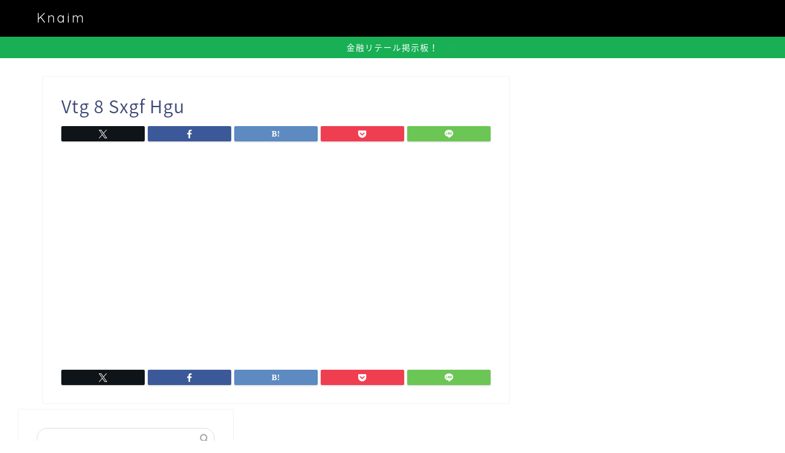

--- FILE ---
content_type: text/html; charset=UTF-8
request_url: https://knaim.com/forums/topic/vtg-8-sxgf-hgu/
body_size: 22340
content:
<!DOCTYPE html><html lang="ja"><head prefix="og: http://ogp.me/ns# fb: http://ogp.me/ns/fb# article: http://ogp.me/ns/article#"><meta charset="utf-8"><meta http-equiv="X-UA-Compatible" content="IE=edge"><meta name="viewport" content="width=device-width, initial-scale=1"><meta property="og:type" content="blog"><meta property="og:title" content="Vtg 8 Sxgf Hgu｜Knaim"><meta property="og:url" content="https://knaim.com/forums/topic/vtg-8-sxgf-hgu/"><meta property="og:description" content="cost cheap diltiazem pill"><meta property="og:image" content="https://secure.gravatar.com/avatar/bbd4276b4bbbc481eb1678b056a7b4cd6429508d8e54484213c6a62cd00f21e3?s=80&#038;d=mm&#038;r=g"><meta property="og:site_name" content="Knaim"><meta property="fb:admins" content=""><meta name="twitter:card" content="summary"><meta name="twitter:site" content="@Juune_banquier"><meta name="description" content="cost cheap diltiazem pill"><link rel="canonical" href="https://knaim.com/forums/topic/vtg-8-sxgf-hgu/"><title>Vtg 8 Sxgf Hgu｜Knaim</title><meta name='robots' content='max-image-preview:large' /> <script defer src="[data-uri]"></script> <link rel='dns-prefetch' href='//webfonts.xserver.jp' /><link rel='dns-prefetch' href='//maps.google.com' /><link rel='dns-prefetch' href='//cdnjs.cloudflare.com' /><link rel='dns-prefetch' href='//use.fontawesome.com' /><link rel='dns-prefetch' href='//stats.wp.com' /><link rel="alternate" type="application/rss+xml" title="Knaim &raquo; フィード" href="https://knaim.com/feed/" /><link rel="alternate" type="application/rss+xml" title="Knaim &raquo; コメントフィード" href="https://knaim.com/comments/feed/" /><link rel="alternate" title="oEmbed (JSON)" type="application/json+oembed" href="https://knaim.com/wp-json/oembed/1.0/embed?url=https%3A%2F%2Fknaim.com%2Fforums%2Ftopic%2Fvtg-8-sxgf-hgu%2F" /><link rel="alternate" title="oEmbed (XML)" type="text/xml+oembed" href="https://knaim.com/wp-json/oembed/1.0/embed?url=https%3A%2F%2Fknaim.com%2Fforums%2Ftopic%2Fvtg-8-sxgf-hgu%2F&#038;format=xml" /><style id='wp-img-auto-sizes-contain-inline-css' type='text/css'>img:is([sizes=auto i],[sizes^="auto," i]){contain-intrinsic-size:3000px 1500px}
/*# sourceURL=wp-img-auto-sizes-contain-inline-css */</style><style id='wp-emoji-styles-inline-css' type='text/css'>img.wp-smiley, img.emoji {
		display: inline !important;
		border: none !important;
		box-shadow: none !important;
		height: 1em !important;
		width: 1em !important;
		margin: 0 0.07em !important;
		vertical-align: -0.1em !important;
		background: none !important;
		padding: 0 !important;
	}
/*# sourceURL=wp-emoji-styles-inline-css */</style><style id='wp-block-library-inline-css' type='text/css'>:root{--wp-block-synced-color:#7a00df;--wp-block-synced-color--rgb:122,0,223;--wp-bound-block-color:var(--wp-block-synced-color);--wp-editor-canvas-background:#ddd;--wp-admin-theme-color:#007cba;--wp-admin-theme-color--rgb:0,124,186;--wp-admin-theme-color-darker-10:#006ba1;--wp-admin-theme-color-darker-10--rgb:0,107,160.5;--wp-admin-theme-color-darker-20:#005a87;--wp-admin-theme-color-darker-20--rgb:0,90,135;--wp-admin-border-width-focus:2px}@media (min-resolution:192dpi){:root{--wp-admin-border-width-focus:1.5px}}.wp-element-button{cursor:pointer}:root .has-very-light-gray-background-color{background-color:#eee}:root .has-very-dark-gray-background-color{background-color:#313131}:root .has-very-light-gray-color{color:#eee}:root .has-very-dark-gray-color{color:#313131}:root .has-vivid-green-cyan-to-vivid-cyan-blue-gradient-background{background:linear-gradient(135deg,#00d084,#0693e3)}:root .has-purple-crush-gradient-background{background:linear-gradient(135deg,#34e2e4,#4721fb 50%,#ab1dfe)}:root .has-hazy-dawn-gradient-background{background:linear-gradient(135deg,#faaca8,#dad0ec)}:root .has-subdued-olive-gradient-background{background:linear-gradient(135deg,#fafae1,#67a671)}:root .has-atomic-cream-gradient-background{background:linear-gradient(135deg,#fdd79a,#004a59)}:root .has-nightshade-gradient-background{background:linear-gradient(135deg,#330968,#31cdcf)}:root .has-midnight-gradient-background{background:linear-gradient(135deg,#020381,#2874fc)}:root{--wp--preset--font-size--normal:16px;--wp--preset--font-size--huge:42px}.has-regular-font-size{font-size:1em}.has-larger-font-size{font-size:2.625em}.has-normal-font-size{font-size:var(--wp--preset--font-size--normal)}.has-huge-font-size{font-size:var(--wp--preset--font-size--huge)}.has-text-align-center{text-align:center}.has-text-align-left{text-align:left}.has-text-align-right{text-align:right}.has-fit-text{white-space:nowrap!important}#end-resizable-editor-section{display:none}.aligncenter{clear:both}.items-justified-left{justify-content:flex-start}.items-justified-center{justify-content:center}.items-justified-right{justify-content:flex-end}.items-justified-space-between{justify-content:space-between}.screen-reader-text{border:0;clip-path:inset(50%);height:1px;margin:-1px;overflow:hidden;padding:0;position:absolute;width:1px;word-wrap:normal!important}.screen-reader-text:focus{background-color:#ddd;clip-path:none;color:#444;display:block;font-size:1em;height:auto;left:5px;line-height:normal;padding:15px 23px 14px;text-decoration:none;top:5px;width:auto;z-index:100000}html :where(.has-border-color){border-style:solid}html :where([style*=border-top-color]){border-top-style:solid}html :where([style*=border-right-color]){border-right-style:solid}html :where([style*=border-bottom-color]){border-bottom-style:solid}html :where([style*=border-left-color]){border-left-style:solid}html :where([style*=border-width]){border-style:solid}html :where([style*=border-top-width]){border-top-style:solid}html :where([style*=border-right-width]){border-right-style:solid}html :where([style*=border-bottom-width]){border-bottom-style:solid}html :where([style*=border-left-width]){border-left-style:solid}html :where(img[class*=wp-image-]){height:auto;max-width:100%}:where(figure){margin:0 0 1em}html :where(.is-position-sticky){--wp-admin--admin-bar--position-offset:var(--wp-admin--admin-bar--height,0px)}@media screen and (max-width:600px){html :where(.is-position-sticky){--wp-admin--admin-bar--position-offset:0px}}

/*# sourceURL=wp-block-library-inline-css */</style><style id='global-styles-inline-css' type='text/css'>:root{--wp--preset--aspect-ratio--square: 1;--wp--preset--aspect-ratio--4-3: 4/3;--wp--preset--aspect-ratio--3-4: 3/4;--wp--preset--aspect-ratio--3-2: 3/2;--wp--preset--aspect-ratio--2-3: 2/3;--wp--preset--aspect-ratio--16-9: 16/9;--wp--preset--aspect-ratio--9-16: 9/16;--wp--preset--color--black: #000000;--wp--preset--color--cyan-bluish-gray: #abb8c3;--wp--preset--color--white: #ffffff;--wp--preset--color--pale-pink: #f78da7;--wp--preset--color--vivid-red: #cf2e2e;--wp--preset--color--luminous-vivid-orange: #ff6900;--wp--preset--color--luminous-vivid-amber: #fcb900;--wp--preset--color--light-green-cyan: #7bdcb5;--wp--preset--color--vivid-green-cyan: #00d084;--wp--preset--color--pale-cyan-blue: #8ed1fc;--wp--preset--color--vivid-cyan-blue: #0693e3;--wp--preset--color--vivid-purple: #9b51e0;--wp--preset--gradient--vivid-cyan-blue-to-vivid-purple: linear-gradient(135deg,rgb(6,147,227) 0%,rgb(155,81,224) 100%);--wp--preset--gradient--light-green-cyan-to-vivid-green-cyan: linear-gradient(135deg,rgb(122,220,180) 0%,rgb(0,208,130) 100%);--wp--preset--gradient--luminous-vivid-amber-to-luminous-vivid-orange: linear-gradient(135deg,rgb(252,185,0) 0%,rgb(255,105,0) 100%);--wp--preset--gradient--luminous-vivid-orange-to-vivid-red: linear-gradient(135deg,rgb(255,105,0) 0%,rgb(207,46,46) 100%);--wp--preset--gradient--very-light-gray-to-cyan-bluish-gray: linear-gradient(135deg,rgb(238,238,238) 0%,rgb(169,184,195) 100%);--wp--preset--gradient--cool-to-warm-spectrum: linear-gradient(135deg,rgb(74,234,220) 0%,rgb(151,120,209) 20%,rgb(207,42,186) 40%,rgb(238,44,130) 60%,rgb(251,105,98) 80%,rgb(254,248,76) 100%);--wp--preset--gradient--blush-light-purple: linear-gradient(135deg,rgb(255,206,236) 0%,rgb(152,150,240) 100%);--wp--preset--gradient--blush-bordeaux: linear-gradient(135deg,rgb(254,205,165) 0%,rgb(254,45,45) 50%,rgb(107,0,62) 100%);--wp--preset--gradient--luminous-dusk: linear-gradient(135deg,rgb(255,203,112) 0%,rgb(199,81,192) 50%,rgb(65,88,208) 100%);--wp--preset--gradient--pale-ocean: linear-gradient(135deg,rgb(255,245,203) 0%,rgb(182,227,212) 50%,rgb(51,167,181) 100%);--wp--preset--gradient--electric-grass: linear-gradient(135deg,rgb(202,248,128) 0%,rgb(113,206,126) 100%);--wp--preset--gradient--midnight: linear-gradient(135deg,rgb(2,3,129) 0%,rgb(40,116,252) 100%);--wp--preset--font-size--small: 13px;--wp--preset--font-size--medium: 20px;--wp--preset--font-size--large: 36px;--wp--preset--font-size--x-large: 42px;--wp--preset--spacing--20: 0.44rem;--wp--preset--spacing--30: 0.67rem;--wp--preset--spacing--40: 1rem;--wp--preset--spacing--50: 1.5rem;--wp--preset--spacing--60: 2.25rem;--wp--preset--spacing--70: 3.38rem;--wp--preset--spacing--80: 5.06rem;--wp--preset--shadow--natural: 6px 6px 9px rgba(0, 0, 0, 0.2);--wp--preset--shadow--deep: 12px 12px 50px rgba(0, 0, 0, 0.4);--wp--preset--shadow--sharp: 6px 6px 0px rgba(0, 0, 0, 0.2);--wp--preset--shadow--outlined: 6px 6px 0px -3px rgb(255, 255, 255), 6px 6px rgb(0, 0, 0);--wp--preset--shadow--crisp: 6px 6px 0px rgb(0, 0, 0);}:where(.is-layout-flex){gap: 0.5em;}:where(.is-layout-grid){gap: 0.5em;}body .is-layout-flex{display: flex;}.is-layout-flex{flex-wrap: wrap;align-items: center;}.is-layout-flex > :is(*, div){margin: 0;}body .is-layout-grid{display: grid;}.is-layout-grid > :is(*, div){margin: 0;}:where(.wp-block-columns.is-layout-flex){gap: 2em;}:where(.wp-block-columns.is-layout-grid){gap: 2em;}:where(.wp-block-post-template.is-layout-flex){gap: 1.25em;}:where(.wp-block-post-template.is-layout-grid){gap: 1.25em;}.has-black-color{color: var(--wp--preset--color--black) !important;}.has-cyan-bluish-gray-color{color: var(--wp--preset--color--cyan-bluish-gray) !important;}.has-white-color{color: var(--wp--preset--color--white) !important;}.has-pale-pink-color{color: var(--wp--preset--color--pale-pink) !important;}.has-vivid-red-color{color: var(--wp--preset--color--vivid-red) !important;}.has-luminous-vivid-orange-color{color: var(--wp--preset--color--luminous-vivid-orange) !important;}.has-luminous-vivid-amber-color{color: var(--wp--preset--color--luminous-vivid-amber) !important;}.has-light-green-cyan-color{color: var(--wp--preset--color--light-green-cyan) !important;}.has-vivid-green-cyan-color{color: var(--wp--preset--color--vivid-green-cyan) !important;}.has-pale-cyan-blue-color{color: var(--wp--preset--color--pale-cyan-blue) !important;}.has-vivid-cyan-blue-color{color: var(--wp--preset--color--vivid-cyan-blue) !important;}.has-vivid-purple-color{color: var(--wp--preset--color--vivid-purple) !important;}.has-black-background-color{background-color: var(--wp--preset--color--black) !important;}.has-cyan-bluish-gray-background-color{background-color: var(--wp--preset--color--cyan-bluish-gray) !important;}.has-white-background-color{background-color: var(--wp--preset--color--white) !important;}.has-pale-pink-background-color{background-color: var(--wp--preset--color--pale-pink) !important;}.has-vivid-red-background-color{background-color: var(--wp--preset--color--vivid-red) !important;}.has-luminous-vivid-orange-background-color{background-color: var(--wp--preset--color--luminous-vivid-orange) !important;}.has-luminous-vivid-amber-background-color{background-color: var(--wp--preset--color--luminous-vivid-amber) !important;}.has-light-green-cyan-background-color{background-color: var(--wp--preset--color--light-green-cyan) !important;}.has-vivid-green-cyan-background-color{background-color: var(--wp--preset--color--vivid-green-cyan) !important;}.has-pale-cyan-blue-background-color{background-color: var(--wp--preset--color--pale-cyan-blue) !important;}.has-vivid-cyan-blue-background-color{background-color: var(--wp--preset--color--vivid-cyan-blue) !important;}.has-vivid-purple-background-color{background-color: var(--wp--preset--color--vivid-purple) !important;}.has-black-border-color{border-color: var(--wp--preset--color--black) !important;}.has-cyan-bluish-gray-border-color{border-color: var(--wp--preset--color--cyan-bluish-gray) !important;}.has-white-border-color{border-color: var(--wp--preset--color--white) !important;}.has-pale-pink-border-color{border-color: var(--wp--preset--color--pale-pink) !important;}.has-vivid-red-border-color{border-color: var(--wp--preset--color--vivid-red) !important;}.has-luminous-vivid-orange-border-color{border-color: var(--wp--preset--color--luminous-vivid-orange) !important;}.has-luminous-vivid-amber-border-color{border-color: var(--wp--preset--color--luminous-vivid-amber) !important;}.has-light-green-cyan-border-color{border-color: var(--wp--preset--color--light-green-cyan) !important;}.has-vivid-green-cyan-border-color{border-color: var(--wp--preset--color--vivid-green-cyan) !important;}.has-pale-cyan-blue-border-color{border-color: var(--wp--preset--color--pale-cyan-blue) !important;}.has-vivid-cyan-blue-border-color{border-color: var(--wp--preset--color--vivid-cyan-blue) !important;}.has-vivid-purple-border-color{border-color: var(--wp--preset--color--vivid-purple) !important;}.has-vivid-cyan-blue-to-vivid-purple-gradient-background{background: var(--wp--preset--gradient--vivid-cyan-blue-to-vivid-purple) !important;}.has-light-green-cyan-to-vivid-green-cyan-gradient-background{background: var(--wp--preset--gradient--light-green-cyan-to-vivid-green-cyan) !important;}.has-luminous-vivid-amber-to-luminous-vivid-orange-gradient-background{background: var(--wp--preset--gradient--luminous-vivid-amber-to-luminous-vivid-orange) !important;}.has-luminous-vivid-orange-to-vivid-red-gradient-background{background: var(--wp--preset--gradient--luminous-vivid-orange-to-vivid-red) !important;}.has-very-light-gray-to-cyan-bluish-gray-gradient-background{background: var(--wp--preset--gradient--very-light-gray-to-cyan-bluish-gray) !important;}.has-cool-to-warm-spectrum-gradient-background{background: var(--wp--preset--gradient--cool-to-warm-spectrum) !important;}.has-blush-light-purple-gradient-background{background: var(--wp--preset--gradient--blush-light-purple) !important;}.has-blush-bordeaux-gradient-background{background: var(--wp--preset--gradient--blush-bordeaux) !important;}.has-luminous-dusk-gradient-background{background: var(--wp--preset--gradient--luminous-dusk) !important;}.has-pale-ocean-gradient-background{background: var(--wp--preset--gradient--pale-ocean) !important;}.has-electric-grass-gradient-background{background: var(--wp--preset--gradient--electric-grass) !important;}.has-midnight-gradient-background{background: var(--wp--preset--gradient--midnight) !important;}.has-small-font-size{font-size: var(--wp--preset--font-size--small) !important;}.has-medium-font-size{font-size: var(--wp--preset--font-size--medium) !important;}.has-large-font-size{font-size: var(--wp--preset--font-size--large) !important;}.has-x-large-font-size{font-size: var(--wp--preset--font-size--x-large) !important;}
/*# sourceURL=global-styles-inline-css */</style><style id='classic-theme-styles-inline-css' type='text/css'>/*! This file is auto-generated */
.wp-block-button__link{color:#fff;background-color:#32373c;border-radius:9999px;box-shadow:none;text-decoration:none;padding:calc(.667em + 2px) calc(1.333em + 2px);font-size:1.125em}.wp-block-file__button{background:#32373c;color:#fff;text-decoration:none}
/*# sourceURL=/wp-includes/css/classic-themes.min.css */</style><link rel='stylesheet' id='bbp-default-css' href='https://knaim.com/wp-content/plugins/bbpress/templates/default/css/bbpress.min.css?ver=2.6.14' type='text/css' media='all' /><link rel='stylesheet' id='wgm-select2-css-css' href='https://knaim.com/wp-content/plugins/gmap-embed/admin/assets/third-party/select2/css/select2.min.css?ver=4.1.0-rc.0' type='text/css' media='all' /><link rel='stylesheet' id='wgm-design-system-css-css' href='https://knaim.com/wp-content/cache/autoptimize/css/autoptimize_single_61cbf3f0ef07c58af2c53af9fcd7d06a.css?ver=1769043201' type='text/css' media='all' /><link rel='stylesheet' id='wp-gmap-front-custom-style-css-css' href='https://knaim.com/wp-content/cache/autoptimize/css/autoptimize_single_1a9b537df86e9b2baf36c7dbd2128a30.css?ver=1769043201' type='text/css' media='all' /><link rel='stylesheet' id='theme-style-css' href='https://knaim.com/wp-content/cache/autoptimize/css/autoptimize_single_f6fb36f3a133c29cc3b75cc16791f523.css?ver=6.9' type='text/css' media='all' /><link rel='stylesheet' id='fontawesome-style-css' href='https://use.fontawesome.com/releases/v5.6.3/css/all.css?ver=6.9' type='text/css' media='all' /><link rel='stylesheet' id='swiper-style-css' href='https://cdnjs.cloudflare.com/ajax/libs/Swiper/4.0.7/css/swiper.min.css?ver=6.9' type='text/css' media='all' /> <script defer type="text/javascript" src="https://knaim.com/wp-includes/js/jquery/jquery.min.js?ver=3.7.1" id="jquery-core-js"></script> <script defer type="text/javascript" src="https://knaim.com/wp-includes/js/jquery/jquery-migrate.min.js?ver=3.4.1" id="jquery-migrate-js"></script> <script defer type="text/javascript" src="//webfonts.xserver.jp/js/xserverv3.js?fadein=0&amp;ver=2.0.9" id="typesquare_std-js"></script> <script type="text/javascript" async defer src="https://maps.google.com/maps/api/js?key&amp;libraries=places&amp;language=en&amp;region=US&amp;callback=wgm_gmap_api_loaded&amp;ver=6.9" id="wp-gmap-api-js"></script> <script defer id="wp-gmap-api-js-after" src="[data-uri]"></script> <link rel="https://api.w.org/" href="https://knaim.com/wp-json/" /><link rel='shortlink' href='https://knaim.com/?p=7972' /><style>img#wpstats{display:none}</style><style type="text/css">#wrapper {
			background-color: #fff;
			background-image: url();
					}

		.related-entry-headline-text span:before,
		#comment-title span:before,
		#reply-title span:before {
			background-color: #000000;
			border-color: #000000 !important;
		}

		#breadcrumb:after,
		#page-top a {
			background-color: #000000;
		}

		footer {
			background-color: #000000;
		}

		.footer-inner a,
		#copyright,
		#copyright-center {
			border-color: #fff !important;
			color: #fff !important;
		}

		#footer-widget-area {
			border-color: #fff !important;
		}

		.page-top-footer a {
			color: #000000 !important;
		}

		#breadcrumb ul li,
		#breadcrumb ul li a {
			color: #000000 !important;
		}

		body,
		a,
		a:link,
		a:visited,
		.my-profile,
		.widgettitle,
		.tabBtn-mag label {
			color: #3b4675;
		}

		a:hover {
			color: #008db7;
		}

		.widget_nav_menu ul>li>a:before,
		.widget_categories ul>li>a:before,
		.widget_pages ul>li>a:before,
		.widget_recent_entries ul>li>a:before,
		.widget_archive ul>li>a:before,
		.widget_archive form:after,
		.widget_categories form:after,
		.widget_nav_menu ul>li>ul.sub-menu>li>a:before,
		.widget_categories ul>li>.children>li>a:before,
		.widget_pages ul>li>.children>li>a:before,
		.widget_nav_menu ul>li>ul.sub-menu>li>ul.sub-menu li>a:before,
		.widget_categories ul>li>.children>li>.children li>a:before,
		.widget_pages ul>li>.children>li>.children li>a:before {
			color: #000000;
		}

		.widget_nav_menu ul .sub-menu .sub-menu li a:before {
			background-color: #3b4675 !important;
		}

		.d--labeling-act-border {
			border-color: rgba(59, 70, 117, 0.18);
		}

		.c--labeling-act.d--labeling-act-solid {
			background-color: rgba(59, 70, 117, 0.06);
		}

		.a--labeling-act {
			color: rgba(59, 70, 117, 0.6);
		}

		.a--labeling-small-act span {
			background-color: rgba(59, 70, 117, 0.21);
		}

		.c--labeling-act.d--labeling-act-strong {
			background-color: rgba(59, 70, 117, 0.045);
		}

		.d--labeling-act-strong .a--labeling-act {
			color: rgba(59, 70, 117, 0.75);
		}


		footer .footer-widget,
		footer .footer-widget a,
		footer .footer-widget ul li,
		.footer-widget.widget_nav_menu ul>li>a:before,
		.footer-widget.widget_categories ul>li>a:before,
		.footer-widget.widget_recent_entries ul>li>a:before,
		.footer-widget.widget_pages ul>li>a:before,
		.footer-widget.widget_archive ul>li>a:before,
		footer .widget_tag_cloud .tagcloud a:before {
			color: #fff !important;
			border-color: #fff !important;
		}

		footer .footer-widget .widgettitle {
			color: #fff !important;
			border-color: #edb621 !important;
		}

		footer .widget_nav_menu ul .children .children li a:before,
		footer .widget_categories ul .children .children li a:before,
		footer .widget_nav_menu ul .sub-menu .sub-menu li a:before {
			background-color: #fff !important;
		}

		#drawernav a:hover,
		.post-list-title,
		#prev-next p,
		#toc_container .toc_list li a {
			color: #3b4675 !important;
		}

		#header-box {
			background-color: #000000;
		}

		@media (min-width: 768px) {
			.top-image-meta {
				margin-top: calc(0px - 30px);
			}
		}

		@media (min-width: 1200px) {
			.top-image-meta {
				margin-top: calc(0px);
			}
		}

		.pickup-contents:before {
			background-color: #000000 !important;
		}

		.main-image-text {
			color: #555;
		}

		.main-image-text-sub {
			color: #555;
		}

		@media (min-width: 481px) {
			#site-info {
				padding-top: 15px !important;
				padding-bottom: 15px !important;
			}
		}

		#site-info span a {
			color: #f4f4f4 !important;
		}

		#headmenu .headsns .line a svg {
			fill: #f4f4f4 !important;
		}

		#headmenu .headsns a,
		#headmenu {
			color: #f4f4f4 !important;
			border-color: #f4f4f4 !important;
		}

		.profile-follow .line-sns a svg {
			fill: #000000 !important;
		}

		.profile-follow .line-sns a:hover svg {
			fill: #edb621 !important;
		}

		.profile-follow a {
			color: #000000 !important;
			border-color: #000000 !important;
		}

		.profile-follow a:hover,
		#headmenu .headsns a:hover {
			color: #edb621 !important;
			border-color: #edb621 !important;
		}

		.search-box:hover {
			color: #edb621 !important;
			border-color: #edb621 !important;
		}

		#header #headmenu .headsns .line a:hover svg {
			fill: #edb621 !important;
		}

		.cps-icon-bar,
		#navtoggle:checked+.sp-menu-open .cps-icon-bar {
			background-color: #f4f4f4;
		}

		#nav-container {
			background-color: #fff;
		}

		.menu-box .menu-item svg {
			fill: #f4f4f4;
		}

		#drawernav ul.menu-box>li>a,
		#drawernav2 ul.menu-box>li>a,
		#drawernav3 ul.menu-box>li>a,
		#drawernav4 ul.menu-box>li>a,
		#drawernav5 ul.menu-box>li>a,
		#drawernav ul.menu-box>li.menu-item-has-children:after,
		#drawernav2 ul.menu-box>li.menu-item-has-children:after,
		#drawernav3 ul.menu-box>li.menu-item-has-children:after,
		#drawernav4 ul.menu-box>li.menu-item-has-children:after,
		#drawernav5 ul.menu-box>li.menu-item-has-children:after {
			color: #f4f4f4 !important;
		}

		#drawernav ul.menu-box li a,
		#drawernav2 ul.menu-box li a,
		#drawernav3 ul.menu-box li a,
		#drawernav4 ul.menu-box li a,
		#drawernav5 ul.menu-box li a {
			font-size: 14px !important;
		}

		#drawernav3 ul.menu-box>li {
			color: #3b4675 !important;
		}

		#drawernav4 .menu-box>.menu-item>a:after,
		#drawernav3 .menu-box>.menu-item>a:after,
		#drawernav .menu-box>.menu-item>a:after {
			background-color: #f4f4f4 !important;
		}

		#drawernav2 .menu-box>.menu-item:hover,
		#drawernav5 .menu-box>.menu-item:hover {
			border-top-color: #000000 !important;
		}

		.cps-info-bar a {
			background-color: #18af55 !important;
		}

		@media (min-width: 768px) {
			.post-list-mag .post-list-item:not(:nth-child(2n)) {
				margin-right: 2.6%;
			}
		}

		@media (min-width: 768px) {

			#tab-1:checked~.tabBtn-mag li [for="tab-1"]:after,
			#tab-2:checked~.tabBtn-mag li [for="tab-2"]:after,
			#tab-3:checked~.tabBtn-mag li [for="tab-3"]:after,
			#tab-4:checked~.tabBtn-mag li [for="tab-4"]:after {
				border-top-color: #000000 !important;
			}

			.tabBtn-mag label {
				border-bottom-color: #000000 !important;
			}
		}

		#tab-1:checked~.tabBtn-mag li [for="tab-1"],
		#tab-2:checked~.tabBtn-mag li [for="tab-2"],
		#tab-3:checked~.tabBtn-mag li [for="tab-3"],
		#tab-4:checked~.tabBtn-mag li [for="tab-4"],
		#prev-next a.next:after,
		#prev-next a.prev:after,
		.more-cat-button a:hover span:before {
			background-color: #000000 !important;
		}


		.swiper-slide .post-list-cat,
		.post-list-mag .post-list-cat,
		.post-list-mag3col .post-list-cat,
		.post-list-mag-sp1col .post-list-cat,
		.swiper-pagination-bullet-active,
		.pickup-cat,
		.post-list .post-list-cat,
		#breadcrumb .bcHome a:hover span:before,
		.popular-item:nth-child(1) .pop-num,
		.popular-item:nth-child(2) .pop-num,
		.popular-item:nth-child(3) .pop-num {
			background-color: #edb621 !important;
		}

		.sidebar-btn a,
		.profile-sns-menu {
			background-color: #edb621 !important;
		}

		.sp-sns-menu a,
		.pickup-contents-box a:hover .pickup-title {
			border-color: #000000 !important;
			color: #000000 !important;
		}

		.pro-line svg {
			fill: #000000 !important;
		}

		.cps-post-cat a,
		.meta-cat,
		.popular-cat {
			background-color: #edb621 !important;
			border-color: #edb621 !important;
		}

		.tagicon,
		.tag-box a,
		#toc_container .toc_list>li,
		#toc_container .toc_title {
			color: #000000 !important;
		}

		.widget_tag_cloud a::before {
			color: #3b4675 !important;
		}

		.tag-box a,
		#toc_container:before {
			border-color: #000000 !important;
		}

		.cps-post-cat a:hover {
			color: #008db7 !important;
		}

		.pagination li:not([class*="current"]) a:hover,
		.widget_tag_cloud a:hover {
			background-color: #000000 !important;
		}

		.pagination li:not([class*="current"]) a:hover {
			opacity: 0.5 !important;
		}

		.pagination li.current a {
			background-color: #000000 !important;
			border-color: #000000 !important;
		}

		.nextpage a:hover span {
			color: #000000 !important;
			border-color: #000000 !important;
		}

		.cta-content:before {
			background-color: #6FBFCA !important;
		}

		.cta-text,
		.info-title {
			color: #fff !important;
		}

		#footer-widget-area.footer_style1 .widgettitle {
			border-color: #edb621 !important;
		}

		.sidebar_style1 .widgettitle,
		.sidebar_style5 .widgettitle {
			border-color: #000000 !important;
		}

		.sidebar_style2 .widgettitle,
		.sidebar_style4 .widgettitle,
		.sidebar_style6 .widgettitle,
		#home-bottom-widget .widgettitle,
		#home-top-widget .widgettitle,
		#post-bottom-widget .widgettitle,
		#post-top-widget .widgettitle {
			background-color: #000000 !important;
		}

		#home-bottom-widget .widget_search .search-box input[type="submit"],
		#home-top-widget .widget_search .search-box input[type="submit"],
		#post-bottom-widget .widget_search .search-box input[type="submit"],
		#post-top-widget .widget_search .search-box input[type="submit"] {
			background-color: #edb621 !important;
		}

		.tn-logo-size {
			font-size: 160% !important;
		}

		@media (min-width: 481px) {
			.tn-logo-size img {
				width: calc(160%*0.5) !important;
			}
		}

		@media (min-width: 768px) {
			.tn-logo-size img {
				width: calc(160%*2.2) !important;
			}
		}

		@media (min-width: 1200px) {
			.tn-logo-size img {
				width: 160% !important;
			}
		}

		.sp-logo-size {
			font-size: 100% !important;
		}

		.sp-logo-size img {
			width: 100% !important;
		}

		.cps-post-main ul>li:before,
		.cps-post-main ol>li:before {
			background-color: #edb621 !important;
		}

		.profile-card .profile-title {
			background-color: #000000 !important;
		}

		.profile-card {
			border-color: #000000 !important;
		}

		.cps-post-main a {
			color: #008db7;
		}

		.cps-post-main .marker {
			background: -webkit-linear-gradient(transparent 60%, #ffcedb 0%);
			background: linear-gradient(transparent 60%, #ffcedb 0%);
		}

		.cps-post-main .marker2 {
			background: -webkit-linear-gradient(transparent 60%, #a9eaf2 0%);
			background: linear-gradient(transparent 60%, #a9eaf2 0%);
		}

		.cps-post-main .jic-sc {
			color: #21315e;
		}


		.simple-box1 {
			border-color: #ef9b9b !important;
		}

		.simple-box2 {
			border-color: #f2bf7d !important;
		}

		.simple-box3 {
			border-color: #b5e28a !important;
		}

		.simple-box4 {
			border-color: #7badd8 !important;
		}

		.simple-box4:before {
			background-color: #7badd8;
		}

		.simple-box5 {
			border-color: #e896c7 !important;
		}

		.simple-box5:before {
			background-color: #e896c7;
		}

		.simple-box6 {
			background-color: #fffdef !important;
		}

		.simple-box7 {
			border-color: #def1f9 !important;
		}

		.simple-box7:before {
			background-color: #def1f9 !important;
		}

		.simple-box8 {
			border-color: #96ddc1 !important;
		}

		.simple-box8:before {
			background-color: #96ddc1 !important;
		}

		.simple-box9:before {
			background-color: #e1c0e8 !important;
		}

		.simple-box9:after {
			border-color: #e1c0e8 #e1c0e8 #fff #fff !important;
		}

		.kaisetsu-box1:before,
		.kaisetsu-box1-title {
			background-color: #ffb49e !important;
		}

		.kaisetsu-box2 {
			border-color: #89c2f4 !important;
		}

		.kaisetsu-box2-title {
			background-color: #89c2f4 !important;
		}

		.kaisetsu-box4 {
			border-color: #ea91a9 !important;
		}

		.kaisetsu-box4-title {
			background-color: #ea91a9 !important;
		}

		.kaisetsu-box5:before {
			background-color: #57b3ba !important;
		}

		.kaisetsu-box5-title {
			background-color: #57b3ba !important;
		}

		.concept-box1 {
			border-color: #85db8f !important;
		}

		.concept-box1:after {
			background-color: #85db8f !important;
		}

		.concept-box1:before {
			content: "ポイント" !important;
			color: #85db8f !important;
		}

		.concept-box2 {
			border-color: #f7cf6a !important;
		}

		.concept-box2:after {
			background-color: #f7cf6a !important;
		}

		.concept-box2:before {
			content: "注意点" !important;
			color: #f7cf6a !important;
		}

		.concept-box3 {
			border-color: #86cee8 !important;
		}

		.concept-box3:after {
			background-color: #86cee8 !important;
		}

		.concept-box3:before {
			content: "良い例" !important;
			color: #86cee8 !important;
		}

		.concept-box4 {
			border-color: #ed8989 !important;
		}

		.concept-box4:after {
			background-color: #ed8989 !important;
		}

		.concept-box4:before {
			content: "悪い例" !important;
			color: #ed8989 !important;
		}

		.concept-box5 {
			border-color: #9e9e9e !important;
		}

		.concept-box5:after {
			background-color: #9e9e9e !important;
		}

		.concept-box5:before {
			content: "参考" !important;
			color: #9e9e9e !important;
		}

		.concept-box6 {
			border-color: #8eaced !important;
		}

		.concept-box6:after {
			background-color: #8eaced !important;
		}

		.concept-box6:before {
			content: "メモ" !important;
			color: #8eaced !important;
		}

		.innerlink-box1,
		.blog-card {
			border-color: #73bc9b !important;
		}

		.innerlink-box1-title {
			background-color: #73bc9b !important;
			border-color: #73bc9b !important;
		}

		.innerlink-box1:before,
		.blog-card-hl-box {
			background-color: #73bc9b !important;
		}

		.jin-ac-box01-title::after {
			color: #000000;
		}

		.color-button01 a,
		.color-button01 a:hover,
		.color-button01:before {
			background-color: #008db7 !important;
		}

		.top-image-btn-color a,
		.top-image-btn-color a:hover,
		.top-image-btn-color:before {
			background-color: #ffcd44 !important;
		}

		.color-button02 a,
		.color-button02 a:hover,
		.color-button02:before {
			background-color: #d9333f !important;
		}

		.color-button01-big a,
		.color-button01-big a:hover,
		.color-button01-big:before {
			background-color: #3296d1 !important;
		}

		.color-button01-big a,
		.color-button01-big:before {
			border-radius: 5px !important;
		}

		.color-button01-big a {
			padding-top: 20px !important;
			padding-bottom: 20px !important;
		}

		.color-button02-big a,
		.color-button02-big a:hover,
		.color-button02-big:before {
			background-color: #83d159 !important;
		}

		.color-button02-big a,
		.color-button02-big:before {
			border-radius: 5px !important;
		}

		.color-button02-big a {
			padding-top: 20px !important;
			padding-bottom: 20px !important;
		}

		.color-button01-big {
			width: 75% !important;
		}

		.color-button02-big {
			width: 75% !important;
		}

		.top-image-btn-color:before,
		.color-button01:before,
		.color-button02:before,
		.color-button01-big:before,
		.color-button02-big:before {
			bottom: -1px;
			left: -1px;
			width: 100%;
			height: 100%;
			border-radius: 6px;
			box-shadow: 0px 1px 5px 0px rgba(0, 0, 0, 0.25);
			-webkit-transition: all .4s;
			transition: all .4s;
		}

		.top-image-btn-color a:hover,
		.color-button01 a:hover,
		.color-button02 a:hover,
		.color-button01-big a:hover,
		.color-button02-big a:hover {
			-webkit-transform: translateY(2px);
			transform: translateY(2px);
			-webkit-filter: brightness(0.95);
			filter: brightness(0.95);
		}

		.top-image-btn-color:hover:before,
		.color-button01:hover:before,
		.color-button02:hover:before,
		.color-button01-big:hover:before,
		.color-button02-big:hover:before {
			-webkit-transform: translateY(2px);
			transform: translateY(2px);
			box-shadow: none !important;
		}

		.h2-style01 h2,
		.h2-style02 h2:before,
		.h2-style03 h2,
		.h2-style04 h2:before,
		.h2-style05 h2,
		.h2-style07 h2:before,
		.h2-style07 h2:after,
		.h3-style03 h3:before,
		.h3-style02 h3:before,
		.h3-style05 h3:before,
		.h3-style07 h3:before,
		.h2-style08 h2:after,
		.h2-style10 h2:before,
		.h2-style10 h2:after,
		.h3-style02 h3:after,
		.h4-style02 h4:before {
			background-color: #000000 !important;
		}

		.h3-style01 h3,
		.h3-style04 h3,
		.h3-style05 h3,
		.h3-style06 h3,
		.h4-style01 h4,
		.h2-style02 h2,
		.h2-style08 h2,
		.h2-style08 h2:before,
		.h2-style09 h2,
		.h4-style03 h4 {
			border-color: #000000 !important;
		}

		.h2-style05 h2:before {
			border-top-color: #000000 !important;
		}

		.h2-style06 h2:before,
		.sidebar_style3 .widgettitle:after {
			background-image: linear-gradient(-45deg,
					transparent 25%,
					#000000 25%,
					#000000 50%,
					transparent 50%,
					transparent 75%,
					#000000 75%,
					#000000);
		}

		.jin-h2-icons.h2-style02 h2 .jic:before,
		.jin-h2-icons.h2-style04 h2 .jic:before,
		.jin-h2-icons.h2-style06 h2 .jic:before,
		.jin-h2-icons.h2-style07 h2 .jic:before,
		.jin-h2-icons.h2-style08 h2 .jic:before,
		.jin-h2-icons.h2-style09 h2 .jic:before,
		.jin-h2-icons.h2-style10 h2 .jic:before,
		.jin-h3-icons.h3-style01 h3 .jic:before,
		.jin-h3-icons.h3-style02 h3 .jic:before,
		.jin-h3-icons.h3-style03 h3 .jic:before,
		.jin-h3-icons.h3-style04 h3 .jic:before,
		.jin-h3-icons.h3-style05 h3 .jic:before,
		.jin-h3-icons.h3-style06 h3 .jic:before,
		.jin-h3-icons.h3-style07 h3 .jic:before,
		.jin-h4-icons.h4-style01 h4 .jic:before,
		.jin-h4-icons.h4-style02 h4 .jic:before,
		.jin-h4-icons.h4-style03 h4 .jic:before,
		.jin-h4-icons.h4-style04 h4 .jic:before {
			color: #000000;
		}

		@media all and (-ms-high-contrast:none) {

			*::-ms-backdrop,
			.color-button01:before,
			.color-button02:before,
			.color-button01-big:before,
			.color-button02-big:before {
				background-color: #595857 !important;
			}
		}

		.jin-lp-h2 h2,
		.jin-lp-h2 h2 {
			background-color: transparent !important;
			border-color: transparent !important;
			color: #3b4675 !important;
		}

		.jincolumn-h3style2 {
			border-color: #000000 !important;
		}

		.jinlph2-style1 h2:first-letter {
			color: #000000 !important;
		}

		.jinlph2-style2 h2,
		.jinlph2-style3 h2 {
			border-color: #000000 !important;
		}

		.jin-photo-title .jin-fusen1-down,
		.jin-photo-title .jin-fusen1-even,
		.jin-photo-title .jin-fusen1-up {
			border-left-color: #000000;
		}

		.jin-photo-title .jin-fusen2,
		.jin-photo-title .jin-fusen3 {
			background-color: #000000;
		}

		.jin-photo-title .jin-fusen2:before,
		.jin-photo-title .jin-fusen3:before {
			border-top-color: #000000;
		}

		.has-huge-font-size {
			font-size: 42px !important;
		}

		.has-large-font-size {
			font-size: 36px !important;
		}

		.has-medium-font-size {
			font-size: 20px !important;
		}

		.has-normal-font-size {
			font-size: 16px !important;
		}

		.has-small-font-size {
			font-size: 13px !important;
		}</style><meta property="og:type" content="article" /><meta property="og:title" content="Vtg 8 Sxgf Hgu" /><meta property="og:url" content="https://knaim.com/forums/topic/vtg-8-sxgf-hgu/" /><meta property="og:description" content="ホーム &rsaquo; フォーラム &rsaquo; やばい上司のお話 &rsaquo; Vtg 8 Sxg&hellip;" /><meta property="article:published_time" content="2024-05-08T07:15:34+00:00" /><meta property="article:modified_time" content="2024-05-08T07:15:34+00:00" /><meta property="og:site_name" content="Knaim" /><meta property="og:image" content="https://knaim.com/wp-content/uploads/2021/01/cropped-logo.png" /><meta property="og:image:width" content="512" /><meta property="og:image:height" content="512" /><meta property="og:image:alt" content="" /><meta property="og:locale" content="ja_JP" /><meta name="twitter:text:title" content="Vtg 8 Sxgf Hgu" /><meta name="twitter:image" content="https://knaim.com/wp-content/uploads/2021/01/cropped-logo-270x270.png" /><meta name="twitter:card" content="summary" />  <script type="application/ld+json">{
    "@context": "https://schema.org",
    "@type": "Article",
    "mainEntityOfPage": {
        "@type": "WebPage",
        "@id": "https://knaim.com/forums/topic/vtg-8-sxgf-hgu/"
    },
    "headline": "Vtg 8 Sxgf Hgu",
    "description": "ホーム &rsaquo; フォーラム &rsaquo; やばい上司のお話 &rsaquo; Vtg 8 Sxgf Hgu このトピックは空です。 0件の返信スレッドを表示中 投稿者 投稿 2024-05-08 16:15 #7972 返信 &hellip;",
    "datePublished": false,
    "dateModified": "2024-05-08T16:15:34+09:00",
    "author": {
        "@type": "Person",
        "name": ""
    },
    "publisher": {
        "@type": "Organization",
        "name": "Knaim",
        "url": "https://knaim.com/",
        "logo": {
            "@type": "ImageObject",
            "url": "https://knaim.com/wp-content/uploads/2021/01/cropped-logo.png"
        }
    }
}</script> <script type="application/ld+json">{
    "@context": "https://schema.org",
    "@type": "BreadcrumbList",
    "itemListElement": [
        {
            "@type": "ListItem",
            "position": 1,
            "name": "HOME",
            "item": "https://knaim.com/"
        },
        {
            "@type": "ListItem",
            "position": 2,
            "name": "トピック",
            "item": "https://knaim.com/topics/"
        },
        {
            "@type": "ListItem",
            "position": 3,
            "name": "Vtg 8 Sxgf Hgu",
            "item": "https://knaim.com/forums/topic/vtg-8-sxgf-hgu/"
        }
    ]
}</script> <link rel="icon" href="https://knaim.com/wp-content/uploads/2021/01/cropped-logo-32x32.png" sizes="32x32" /><link rel="icon" href="https://knaim.com/wp-content/uploads/2021/01/cropped-logo-192x192.png" sizes="192x192" /><link rel="apple-touch-icon" href="https://knaim.com/wp-content/uploads/2021/01/cropped-logo-180x180.png" /><meta name="msapplication-TileImage" content="https://knaim.com/wp-content/uploads/2021/01/cropped-logo-270x270.png" /><link rel='stylesheet' id='buttons-css' href='https://knaim.com/wp-includes/css/buttons.min.css?ver=6.9' type='text/css' media='all' /></head><body class="topic bbpress bbp-no-js wp-singular topic-template-default single single-topic postid-7972 wp-theme-jin" id="nts-style"><div id="wrapper"><div id="scroll-content" class="animate"><div id="header-box" class="tn_on header-box animate"><div id="header" class="header-type1 header animate"><div id="site-info" class="ef"> <span class="tn-logo-size"><a href='https://knaim.com/' title='Knaim' rel='home'>Knaim</a></span></div></div></div><div class="cps-info-bar animate"> <a href="https://knaim.com/forums/"><span>金融リテール掲示板！</span></a></div><div class="clearfix"></div><div id="contents"><main id="main-contents" class="main-contents article_style1 animate" ><section class="cps-post-box post-entry"><article class="cps-post"><header class="cps-post-header"><h1 class="cps-post-title post-title" >Vtg 8 Sxgf Hgu</h1><div class="cps-post-meta"> <span class="writer author-name"></span> <span class="cps-post-date"><time class="date-published date-modified" datetime=""></time></span></div></header><div class="cps-post-thumb"></div><div class="share-top sns-design-type01"><div class="sns-top"><ol><li class="twitter"><a href="https://twitter.com/share?url=https%3A%2F%2Fknaim.com%2Fforums%2Ftopic%2Fvtg-8-sxgf-hgu%2F&text=Vtg+8+Sxgf+Hgu - Knaim&via=Juune_banquier&related=Juune_banquier"><i class="jic jin-ifont-twitter"></i></a></li><li class="facebook"> <a href="https://www.facebook.com/sharer.php?src=bm&u=https%3A%2F%2Fknaim.com%2Fforums%2Ftopic%2Fvtg-8-sxgf-hgu%2F&t=Vtg+8+Sxgf+Hgu - Knaim" onclick="javascript:window.open(this.href, '', 'menubar=no,toolbar=no,resizable=yes,scrollbars=yes,height=300,width=600');return false;"><i class="jic jin-ifont-facebook-t" aria-hidden="true"></i></a></li><li class="hatebu"> <a href="https://b.hatena.ne.jp/add?mode=confirm&url=https%3A%2F%2Fknaim.com%2Fforums%2Ftopic%2Fvtg-8-sxgf-hgu%2F" onclick="javascript:window.open(this.href, '', 'menubar=no,toolbar=no,resizable=yes,scrollbars=yes,height=400,width=510');return false;" ><i class="font-hatena"></i></a></li><li class="pocket"> <a href="https://getpocket.com/edit?url=https%3A%2F%2Fknaim.com%2Fforums%2Ftopic%2Fvtg-8-sxgf-hgu%2F&title=Vtg+8+Sxgf+Hgu - Knaim"><i class="jic jin-ifont-pocket" aria-hidden="true"></i></a></li><li class="line"> <a href="https://line.me/R/msg/text/?https%3A%2F%2Fknaim.com%2Fforums%2Ftopic%2Fvtg-8-sxgf-hgu%2F"><i class="jic jin-ifont-line" aria-hidden="true"></i></a></li></ol></div></div><div class="clearfix"></div><div class="cps-post-main-box"><div class="cps-post-main    h2-style03 h3-style04 h4-style03 post-content m-size xs-size-sp" ><div class="clearfix"></div><div class="sponsor-top"></div><section class="ad-single ad-top"><div class="center-rectangle"> <script async src="https://pagead2.googlesyndication.com/pagead/js/adsbygoogle.js?client=ca-pub-3824173137044285"
     crossorigin="anonymous"></script>  <ins class="adsbygoogle"
 style="display:block"
 data-ad-client="ca-pub-3824173137044285"
 data-ad-slot="9227562689"
 data-ad-format="auto"
 data-full-width-responsive="true"></ins> <script>(adsbygoogle = window.adsbygoogle || []).push({});					</div>
				</section>
						
								
<div id="bbpress-forums" class="bbpress-wrapper">

	<div class="bbp-breadcrumb"><p><a href="https://knaim.com" class="bbp-breadcrumb-home">ホーム</a> <span class="bbp-breadcrumb-sep">&rsaquo;</span> <a href="https://knaim.com/forums/" class="bbp-breadcrumb-root">フォーラム</a> <span class="bbp-breadcrumb-sep">&rsaquo;</span> <a href="https://knaim.com/forums/forum/%e3%82%84%e3%81%b0%e3%81%84%e4%b8%8a%e5%8f%b8%e3%81%ae%e3%81%8a%e8%a9%b1/" class="bbp-breadcrumb-forum">やばい上司のお話</a> <span class="bbp-breadcrumb-sep">&rsaquo;</span> <span class="bbp-breadcrumb-current">Vtg 8 Sxgf Hgu</span></p></div>
	
	
	
	
		
		<div class="bbp-template-notice info"><ul><li class="bbp-topic-description">このトピックは空です。</li></ul></div>
		
		
			
<div class="bbp-pagination">
	<div class="bbp-pagination-count">0件の返信スレッドを表示中</div>
	<div class="bbp-pagination-links"></div>
</div>


			
<ul id="topic-7972-replies" class="forums bbp-replies">

	<li class="bbp-header">
		<div class="bbp-reply-author">投稿者</div><!-- .bbp-reply-author -->
		<div class="bbp-reply-content">投稿</div><!-- .bbp-reply-content -->
	</li><!-- .bbp-header -->

	<li class="bbp-body">

		
			<ul class='bbp-replies-list'><li>

<div id="post-7972" class="bbp-reply-header">
	<div class="bbp-meta">
		<span class="bbp-reply-post-date">2024-05-08 16:15</span>

		
		<a href="https://knaim.com/forums/topic/vtg-8-sxgf-hgu/#post-7972" class="bbp-reply-permalink">#7972</a>

		
		<span class="bbp-admin-links"><a role="button" href="/forums/topic/vtg-8-sxgf-hgu/#new-post" class="bbp-topic-reply-link" onclick="return addReply.cancelForm();" rel="nofollow">返信</a></span>
		
	</div><!-- .bbp-meta -->
</div><!-- #post-7972 -->

<div class="loop-item--1 user-id-0 bbp-parent-forum-1662 bbp-parent-topic-1662 bbp-reply-position-1 even  post-7972 topic type-topic status-publish hentry">
	<div class="bbp-reply-author">

		
		<span  class="bbp-author-avatar"><img alt='' src='https://secure.gravatar.com/avatar/bbd4276b4bbbc481eb1678b056a7b4cd6429508d8e54484213c6a62cd00f21e3?s=80&#038;d=mm&#038;r=g' srcset='https://secure.gravatar.com/avatar/bbd4276b4bbbc481eb1678b056a7b4cd6429508d8e54484213c6a62cd00f21e3?s=160&#038;d=mm&#038;r=g 2x' class='avatar avatar-80 photo' height='80' width='80' loading='lazy' decoding='async'/></span><span  class="bbp-author-name">cost of diltiazem price</span><div class="bbp-author-role">ゲスト</div>
		
		
	</div><!-- .bbp-reply-author -->

	<div class="bbp-reply-content">

		
		<p><a href="https://medical-info-pharm7x365.top/where-to-buy-diltiazem-online/" rel="nofollow">cost cheap diltiazem pill</a></p>

		
	</div><!-- .bbp-reply-content -->
</div><!-- .reply -->
</li>
</ul>
		
	</li><!-- .bbp-body -->

	<li class="bbp-footer">
		<div class="bbp-reply-author">投稿者</div>
		<div class="bbp-reply-content">投稿</div><!-- .bbp-reply-content -->
	</li><!-- .bbp-footer -->
</ul><!-- #topic-7972-replies -->


			
<div class="bbp-pagination">
	<div class="bbp-pagination-count">0件の返信スレッドを表示中</div>
	<div class="bbp-pagination-links"></div>
</div>


		
		

	<div id="new-reply-7972" class="bbp-reply-form">

		<form id="new-post" name="new-post" method="post">

			
			<fieldset class="bbp-form">
				<legend>返信先: Vtg 8 Sxgf Hgu</legend>

				
				
				
				
				
				<div>

					
	
	<fieldset class="bbp-form">
		<legend>あなたの情報:</legend>

		
		<p>
			<label for="bbp_anonymous_author">お名前 (必須)</label><br />
			<input type="text" id="bbp_anonymous_author"  value="" size="40" maxlength="100" name="bbp_anonymous_name" autocomplete="off" />
		</p>

		<p>
			<label for="bbp_anonymous_email">メール (非公開) (必須):</label><br />
			<input type="text" id="bbp_anonymous_email"   value="" size="40" maxlength="100" name="bbp_anonymous_email" />
		</p>

		<p>
			<label for="bbp_anonymous_website">ウェブサイト:</label><br />
			<input type="text" id="bbp_anonymous_website" value="" size="40" maxlength="200" name="bbp_anonymous_website" />
		</p>

		
	</fieldset>

	

					
					<div class="bbp-the-content-wrapper"><div id="wp-bbp_reply_content-wrap" class="wp-core-ui wp-editor-wrap html-active"><link rel='stylesheet' id='dashicons-css' href='https://knaim.com/wp-includes/css/dashicons.min.css?ver=6.9' type='text/css' media='all' />
<link rel='stylesheet' id='editor-buttons-css' href='https://knaim.com/wp-includes/css/editor.min.css?ver=6.9' type='text/css' media='all' />
<div id="wp-bbp_reply_content-editor-container" class="wp-editor-container"><div id="qt_bbp_reply_content_toolbar" class="quicktags-toolbar hide-if-no-js"></div><textarea class="bbp-the-content wp-editor-area" rows="12" cols="40" name="bbp_reply_content" id="bbp_reply_content"></textarea></div>
</div>

</div>
					
					
					
					
					
					
					<div class="bbp-submit-wrapper">

						
						<a href="/forums/topic/vtg-8-sxgf-hgu/#post-0" id="bbp-cancel-reply-to-link" style="display:none;" rel="nofollow">キャンセル</a>
						<button type="submit" id="bbp_reply_submit" name="bbp_reply_submit" class="button submit">送信</button>

						
					</div>

					
				</div>

				
		<input type="hidden" name="bbp_topic_id"    id="bbp_topic_id"    value="7972" />
		<input type="hidden" name="bbp_reply_to"    id="bbp_reply_to"    value="0" />
		<input type="hidden" name="action"          id="bbp_post_action" value="bbp-new-reply" />

		
		<input type="hidden" id="_wpnonce" name="_wpnonce" value="9a5afbf161" /><input type="hidden" name="_wp_http_referer" value="/forums/topic/vtg-8-sxgf-hgu/" /><input type="hidden" id="bbp_redirect_to" name="redirect_to" value="https://knaim.com/forums/topic/vtg-8-sxgf-hgu/" />
			</fieldset>

			
		</form>
	</div>



	
	

	
</div>
								
																
								<div class="clearfix"></div>
<div class="adarea-box">
										
				<section class="ad-single">
					
					<div class="center-rectangle">
						<div class="sponsor-center"></div>
						<script async src="https://pagead2.googlesyndication.com/pagead/js/adsbygoogle.js?client=ca-pub-3824173137044285"
     crossorigin="anonymous"></script> <ins class="adsbygoogle"
 style="display:block"
 data-ad-format="autorelaxed"
 data-ad-client="ca-pub-3824173137044285"
 data-ad-slot="6829792764"></ins> <script>(adsbygoogle = window.adsbygoogle || []).push({});</script> </div></section></div><div class="share sns-design-type01"><div class="sns"><ol><li class="twitter"><a href="https://twitter.com/share?url=https%3A%2F%2Fknaim.com%2Fforums%2Ftopic%2Fvtg-8-sxgf-hgu%2F&text=Vtg+8+Sxgf+Hgu - Knaim&via=Juune_banquier&related=Juune_banquier"><i class="jic jin-ifont-twitter"></i></a></li><li class="facebook"> <a href="https://www.facebook.com/sharer.php?src=bm&u=https%3A%2F%2Fknaim.com%2Fforums%2Ftopic%2Fvtg-8-sxgf-hgu%2F&t=Vtg+8+Sxgf+Hgu - Knaim" onclick="javascript:window.open(this.href, '', 'menubar=no,toolbar=no,resizable=yes,scrollbars=yes,height=300,width=600');return false;"><i class="jic jin-ifont-facebook-t" aria-hidden="true"></i></a></li><li class="hatebu"> <a href="https://b.hatena.ne.jp/add?mode=confirm&url=https%3A%2F%2Fknaim.com%2Fforums%2Ftopic%2Fvtg-8-sxgf-hgu%2F" onclick="javascript:window.open(this.href, '', 'menubar=no,toolbar=no,resizable=yes,scrollbars=yes,height=400,width=510');return false;" ><i class="font-hatena"></i></a></li><li class="pocket"> <a href="https://getpocket.com/edit?url=https%3A%2F%2Fknaim.com%2Fforums%2Ftopic%2Fvtg-8-sxgf-hgu%2F&title=Vtg+8+Sxgf+Hgu - Knaim"><i class="jic jin-ifont-pocket" aria-hidden="true"></i></a></li><li class="line"> <a href="https://line.me/R/msg/text/?https%3A%2F%2Fknaim.com%2Fforums%2Ftopic%2Fvtg-8-sxgf-hgu%2F"><i class="jic jin-ifont-line" aria-hidden="true"></i></a></li></ol></div></div></div></div></article></section></main><div id="sidebar" class="sideber sidebar_style1 animate" role="complementary" ><div id="search-2" class="widget widget_search"><form class="search-box" role="search" method="get" id="searchform" action="https://knaim.com/"> <input type="search" placeholder="" class="text search-text" value="" name="s" id="s"> <input type="submit" id="searchsubmit" value="&#xe931;"></form></div><div id="widget-profile-5" class="widget widget-profile"><div class="my-profile"><div class="myjob">現役信託銀行員</div><div class="myname">ワカテコウイン</div><div class="my-profile-thumb"> <a href="https://knaim.com/forums/topic/vtg-8-sxgf-hgu/"><img src="" alt="" width="110" height="110" /></a></div><div class="myintro">人材系ベンチャーインターン→信託銀行→？ 普段は企業役員・外資系勤務・士業・オーナー社長向けに運用商品の営業をしています。学生時代のインターンでは中国人学生の採用マーケティングと人事部で働いてました。金融・営業・就活・心理学や日々の学びを発信します！</div><div class="profile-sns-menu"><div class="profile-sns-menu-title ef">＼ Follow me ／</div><ul><li class="pro-tw"><a href="https://twitter.com/Juune_banquier" target="_blank"><i class="jic-type jin-ifont-twitter"></i></a></li></ul></div><style type="text/css">.my-profile{
										padding-bottom: 85px;
									}</style></div></div><div id="archives-4" class="widget widget_archive"><div class="widgettitle ef">アーカイブ</div><ul><li><a href='https://knaim.com/2022/03/'>2022年3月 <span class="count">2</span></a></li><li><a href='https://knaim.com/2022/02/'>2022年2月 <span class="count">1</span></a></li><li><a href='https://knaim.com/2022/01/'>2022年1月 <span class="count">4</span></a></li><li><a href='https://knaim.com/2021/12/'>2021年12月 <span class="count">1</span></a></li><li><a href='https://knaim.com/2021/08/'>2021年8月 <span class="count">2</span></a></li><li><a href='https://knaim.com/2021/07/'>2021年7月 <span class="count">2</span></a></li><li><a href='https://knaim.com/2021/06/'>2021年6月 <span class="count">3</span></a></li><li><a href='https://knaim.com/2021/05/'>2021年5月 <span class="count">4</span></a></li><li><a href='https://knaim.com/2021/04/'>2021年4月 <span class="count">4</span></a></li><li><a href='https://knaim.com/2021/03/'>2021年3月 <span class="count">6</span></a></li><li><a href='https://knaim.com/2021/02/'>2021年2月 <span class="count">13</span></a></li><li><a href='https://knaim.com/2021/01/'>2021年1月 <span class="count">7</span></a></li><li><a href='https://knaim.com/2020/12/'>2020年12月 <span class="count">4</span></a></li><li><a href='https://knaim.com/2020/09/'>2020年9月 <span class="count">1</span></a></li><li><a href='https://knaim.com/2020/07/'>2020年7月 <span class="count">4</span></a></li><li><a href='https://knaim.com/2020/06/'>2020年6月 <span class="count">12</span></a></li><li><a href='https://knaim.com/2020/05/'>2020年5月 <span class="count">1</span></a></li></ul></div></div></div><div class="clearfix"></div><div id="breadcrumb" class="footer_type1"><ul><div class="page-top-footer"><a class="totop"><i class="jic jin-ifont-arrowtop"></i></a></div><li> <a href="https://knaim.com/"> <i class="jic jin-ifont-home space-i" aria-hidden="true"></i><span>HOME</span> </a></li><li> <i class="jic jin-ifont-arrow space" aria-hidden="true"></i> <span>Vtg 8 Sxgf Hgu</span></li></ul></div><footer role="contentinfo"><div class="clearfix"></div><div id="footer-box"><div class="footer-inner"> <span id="privacy"><a href="https://knaim.com/privacy/">プライバシーポリシー</a></span> <span id="law"><a href="https://knaim.com/law/">免責事項</a></span> <span id="copyright"><i class="jic jin-ifont-copyright" aria-hidden="true"></i>2020–2026&nbsp;&nbsp;Knaim</span></div></div><div class="clearfix"></div></footer></div></div> <script type="speculationrules">{"prefetch":[{"source":"document","where":{"and":[{"href_matches":"/*"},{"not":{"href_matches":["/wp-*.php","/wp-admin/*","/wp-content/uploads/*","/wp-content/*","/wp-content/plugins/*","/wp-content/themes/jin/*","/*\\?(.+)"]}},{"not":{"selector_matches":"a[rel~=\"nofollow\"]"}},{"not":{"selector_matches":".no-prefetch, .no-prefetch a"}}]},"eagerness":"conservative"}]}</script> <script defer id="bbp-swap-no-js-body-class" src="[data-uri]"></script> <script defer type="text/javascript" src="https://knaim.com/wp-content/plugins/bbpress/templates/default/js/editor.min.js?ver=2.6.14" id="bbpress-editor-js"></script> <script defer id="bbpress-engagements-js-extra" src="[data-uri]"></script> <script defer type="text/javascript" src="https://knaim.com/wp-content/plugins/bbpress/templates/default/js/engagements.min.js?ver=2.6.14" id="bbpress-engagements-js"></script> <script defer type="text/javascript" src="https://knaim.com/wp-content/plugins/bbpress/templates/default/js/reply.min.js?ver=2.6.14" id="bbpress-reply-js"></script> <script defer type="text/javascript" src="https://knaim.com/wp-content/cache/autoptimize/js/autoptimize_single_c15227458e075f05d80b4733df8c36e3.js?ver=1769043201" id="wp-gmap-embed-front-js-js"></script> <script defer type="text/javascript" src="https://knaim.com/wp-content/plugins/gmap-embed/admin/assets/third-party/select2/js/select2.min.js?ver=4.1.0-rc.0" id="wgm-select2-js-js"></script> <script defer type="text/javascript" src="https://knaim.com/wp-content/cache/autoptimize/js/autoptimize_single_250cc87d8e33b2fca556118c9a4cc0ee.js?ver=6.9" id="cps-common-js"></script> <script defer type="text/javascript" src="https://knaim.com/wp-content/cache/autoptimize/js/autoptimize_single_7f47294ab86b2b665ace1f5d7767a186.js?ver=6.9" id="jin-h-icons-js"></script> <script defer type="text/javascript" src="https://cdnjs.cloudflare.com/ajax/libs/Swiper/4.0.7/js/swiper.min.js?ver=6.9" id="cps-swiper-js"></script> <script defer type="text/javascript" src="https://use.fontawesome.com/releases/v5.6.3/js/all.js?ver=6.9" id="fontowesome5-js"></script> <script type="text/javascript" id="jetpack-stats-js-before">_stq = window._stq || [];
_stq.push([ "view", {"v":"ext","blog":"170723762","post":"7972","tz":"9","srv":"knaim.com","j":"1:15.4"} ]);
_stq.push([ "clickTrackerInit", "170723762", "7972" ]);
//# sourceURL=jetpack-stats-js-before</script> <script type="text/javascript" src="https://stats.wp.com/e-202604.js" id="jetpack-stats-js" defer="defer" data-wp-strategy="defer"></script> <script defer id="quicktags-js-extra" src="[data-uri]"></script> <script defer type="text/javascript" src="https://knaim.com/wp-includes/js/quicktags.min.js?ver=6.9" id="quicktags-js"></script> <script defer type="text/javascript" src="https://knaim.com/wp-includes/js/hoverIntent.min.js?ver=1.10.2" id="hoverIntent-js"></script> <script defer id="utils-js-extra" src="[data-uri]"></script> <script defer type="text/javascript" src="https://knaim.com/wp-includes/js/utils.min.js?ver=6.9" id="utils-js"></script> <script defer type="text/javascript" src="https://knaim.com/wp-includes/js/dist/dom-ready.min.js?ver=f77871ff7694fffea381" id="wp-dom-ready-js"></script> <script defer type="text/javascript" src="https://knaim.com/wp-includes/js/dist/hooks.min.js?ver=dd5603f07f9220ed27f1" id="wp-hooks-js"></script> <script defer type="text/javascript" src="https://knaim.com/wp-includes/js/dist/i18n.min.js?ver=c26c3dc7bed366793375" id="wp-i18n-js"></script> <script defer id="wp-i18n-js-after" src="[data-uri]"></script> <script defer id="wp-a11y-js-translations" src="[data-uri]"></script> <script defer type="text/javascript" src="https://knaim.com/wp-includes/js/dist/a11y.min.js?ver=cb460b4676c94bd228ed" id="wp-a11y-js"></script> <script defer id="common-js-extra" src="[data-uri]"></script> <script defer id="common-js-translations" src="[data-uri]"></script> <script defer type="text/javascript" src="https://knaim.com/wp-admin/js/common.min.js?ver=6.9" id="common-js"></script> <script defer id="wplink-js-extra" src="[data-uri]"></script> <script defer type="text/javascript" src="https://knaim.com/wp-includes/js/wplink.min.js?ver=6.9" id="wplink-js"></script> <script defer type="text/javascript" src="https://knaim.com/wp-includes/js/jquery/ui/core.min.js?ver=1.13.3" id="jquery-ui-core-js"></script> <script defer type="text/javascript" src="https://knaim.com/wp-includes/js/jquery/ui/menu.min.js?ver=1.13.3" id="jquery-ui-menu-js"></script> <script defer type="text/javascript" src="https://knaim.com/wp-includes/js/jquery/ui/autocomplete.min.js?ver=1.13.3" id="jquery-ui-autocomplete-js"></script> <script id="wp-emoji-settings" type="application/json">{"baseUrl":"https://s.w.org/images/core/emoji/17.0.2/72x72/","ext":".png","svgUrl":"https://s.w.org/images/core/emoji/17.0.2/svg/","svgExt":".svg","source":{"concatemoji":"https://knaim.com/wp-includes/js/wp-emoji-release.min.js?ver=6.9"}}</script> <script type="module">/*! This file is auto-generated */
const a=JSON.parse(document.getElementById("wp-emoji-settings").textContent),o=(window._wpemojiSettings=a,"wpEmojiSettingsSupports"),s=["flag","emoji"];function i(e){try{var t={supportTests:e,timestamp:(new Date).valueOf()};sessionStorage.setItem(o,JSON.stringify(t))}catch(e){}}function c(e,t,n){e.clearRect(0,0,e.canvas.width,e.canvas.height),e.fillText(t,0,0);t=new Uint32Array(e.getImageData(0,0,e.canvas.width,e.canvas.height).data);e.clearRect(0,0,e.canvas.width,e.canvas.height),e.fillText(n,0,0);const a=new Uint32Array(e.getImageData(0,0,e.canvas.width,e.canvas.height).data);return t.every((e,t)=>e===a[t])}function p(e,t){e.clearRect(0,0,e.canvas.width,e.canvas.height),e.fillText(t,0,0);var n=e.getImageData(16,16,1,1);for(let e=0;e<n.data.length;e++)if(0!==n.data[e])return!1;return!0}function u(e,t,n,a){switch(t){case"flag":return n(e,"\ud83c\udff3\ufe0f\u200d\u26a7\ufe0f","\ud83c\udff3\ufe0f\u200b\u26a7\ufe0f")?!1:!n(e,"\ud83c\udde8\ud83c\uddf6","\ud83c\udde8\u200b\ud83c\uddf6")&&!n(e,"\ud83c\udff4\udb40\udc67\udb40\udc62\udb40\udc65\udb40\udc6e\udb40\udc67\udb40\udc7f","\ud83c\udff4\u200b\udb40\udc67\u200b\udb40\udc62\u200b\udb40\udc65\u200b\udb40\udc6e\u200b\udb40\udc67\u200b\udb40\udc7f");case"emoji":return!a(e,"\ud83e\u1fac8")}return!1}function f(e,t,n,a){let r;const o=(r="undefined"!=typeof WorkerGlobalScope&&self instanceof WorkerGlobalScope?new OffscreenCanvas(300,150):document.createElement("canvas")).getContext("2d",{willReadFrequently:!0}),s=(o.textBaseline="top",o.font="600 32px Arial",{});return e.forEach(e=>{s[e]=t(o,e,n,a)}),s}function r(e){var t=document.createElement("script");t.src=e,t.defer=!0,document.head.appendChild(t)}a.supports={everything:!0,everythingExceptFlag:!0},new Promise(t=>{let n=function(){try{var e=JSON.parse(sessionStorage.getItem(o));if("object"==typeof e&&"number"==typeof e.timestamp&&(new Date).valueOf()<e.timestamp+604800&&"object"==typeof e.supportTests)return e.supportTests}catch(e){}return null}();if(!n){if("undefined"!=typeof Worker&&"undefined"!=typeof OffscreenCanvas&&"undefined"!=typeof URL&&URL.createObjectURL&&"undefined"!=typeof Blob)try{var e="postMessage("+f.toString()+"("+[JSON.stringify(s),u.toString(),c.toString(),p.toString()].join(",")+"));",a=new Blob([e],{type:"text/javascript"});const r=new Worker(URL.createObjectURL(a),{name:"wpTestEmojiSupports"});return void(r.onmessage=e=>{i(n=e.data),r.terminate(),t(n)})}catch(e){}i(n=f(s,u,c,p))}t(n)}).then(e=>{for(const n in e)a.supports[n]=e[n],a.supports.everything=a.supports.everything&&a.supports[n],"flag"!==n&&(a.supports.everythingExceptFlag=a.supports.everythingExceptFlag&&a.supports[n]);var t;a.supports.everythingExceptFlag=a.supports.everythingExceptFlag&&!a.supports.flag,a.supports.everything||((t=a.source||{}).concatemoji?r(t.concatemoji):t.wpemoji&&t.twemoji&&(r(t.twemoji),r(t.wpemoji)))});
//# sourceURL=https://knaim.com/wp-includes/js/wp-emoji-loader.min.js</script> <script defer src="[data-uri]"></script> <script defer src="[data-uri]"></script> <div id="wp-link-backdrop" style="display: none"></div><div id="wp-link-wrap" class="wp-core-ui" style="display: none" role="dialog" aria-modal="true" aria-labelledby="link-modal-title"><form id="wp-link" tabindex="-1"> <input type="hidden" id="_ajax_linking_nonce" name="_ajax_linking_nonce" value="538b1a797d" /><h1 id="link-modal-title">リンクの挿入/編集</h1> <button type="button" id="wp-link-close"><span class="screen-reader-text"> 閉じる </span></button><div id="link-selector"><div id="link-options"><p class="howto" id="wplink-enter-url">リンク先 URL を入力してください</p><div> <label><span>URL</span> <input id="wp-link-url" type="text" aria-describedby="wplink-enter-url" /></label></div><div class="wp-link-text-field"> <label><span>リンク文字列</span> <input id="wp-link-text" type="text" /></label></div><div class="link-target"> <label><span></span> <input type="checkbox" id="wp-link-target" /> リンクを新しいタブで開く</label></div></div><p class="howto" id="wplink-link-existing-content">または既存のコンテンツにリンク</p><div id="search-panel"><div class="link-search-wrapper"> <label> <span class="search-label">検索</span> <input type="search" id="wp-link-search" class="link-search-field" autocomplete="off" aria-describedby="wplink-link-existing-content" /> <span class="spinner"></span> </label></div><div id="search-results" class="query-results" tabindex="0"><ul></ul><div class="river-waiting"> <span class="spinner"></span></div></div><div id="most-recent-results" class="query-results" tabindex="0"><div class="query-notice" id="query-notice-message"> <em class="query-notice-default">検索キーワードが指定されていません。最近の項目を表示しています。</em> <em class="query-notice-hint screen-reader-text"> 検索または上下矢印キーを使って項目を選択してください。 </em></div><ul></ul><div class="river-waiting"> <span class="spinner"></span></div></div></div></div><div class="submitbox"><div id="wp-link-cancel"> <button type="button" class="button">キャンセル</button></div><div id="wp-link-update"> <input type="submit" value="リンク追加" class="button button-primary" id="wp-link-submit" name="wp-link-submit"></div></div></form></div> <script defer src="[data-uri]"></script> <div id="page-top"> <a class="totop"><i class="jic jin-ifont-arrowtop"></i></a></div> <script defer src="[data-uri]"></script> <script defer src="//ws-fe.amazon-adsystem.com/widgets/q?ServiceVersion=20070822&Operation=GetScript&ID=OneJS&WS=1&MarketPlace=JP"></script> </body></html><link href="https://fonts.googleapis.com/css?family=Quicksand" rel="stylesheet"><link href="https://fonts.googleapis.com/earlyaccess/notosansjapanese.css" rel="stylesheet" />

--- FILE ---
content_type: text/html; charset=utf-8
request_url: https://www.google.com/recaptcha/api2/aframe
body_size: 267
content:
<!DOCTYPE HTML><html><head><meta http-equiv="content-type" content="text/html; charset=UTF-8"></head><body><script nonce="EuzxYapGPcNJ8bxRS3sxyA">/** Anti-fraud and anti-abuse applications only. See google.com/recaptcha */ try{var clients={'sodar':'https://pagead2.googlesyndication.com/pagead/sodar?'};window.addEventListener("message",function(a){try{if(a.source===window.parent){var b=JSON.parse(a.data);var c=clients[b['id']];if(c){var d=document.createElement('img');d.src=c+b['params']+'&rc='+(localStorage.getItem("rc::a")?sessionStorage.getItem("rc::b"):"");window.document.body.appendChild(d);sessionStorage.setItem("rc::e",parseInt(sessionStorage.getItem("rc::e")||0)+1);localStorage.setItem("rc::h",'1769325299024');}}}catch(b){}});window.parent.postMessage("_grecaptcha_ready", "*");}catch(b){}</script></body></html>

--- FILE ---
content_type: application/javascript
request_url: https://knaim.com/wp-content/cache/autoptimize/js/autoptimize_single_c15227458e075f05d80b4733df8c36e3.js?ver=1769043201
body_size: 7646
content:
(function($){"use strict";window.wgm_front={instances:{},init:function(data){var self=this;var id=data.count;this.instances[id]=data;window["wgm_config_"+id]=data.config;$(document).ready(function(){self.initMap(id);self.initLightbox(id);self.initSelect2();});},escapeHTML:function(str){if(!str)return"";return String(str).replace(/&/g,"&amp;").replace(/</g,"&lt;").replace(/>/g,"&gt;").replace(/"/g,"&quot;").replace(/'/g,"&#039;");},sanitizeClasses:function(selector,allowed){$(selector).each(function(){var $el=$(this);var classes=($el.attr("class")||"").split(/\s+/);var filtered=classes.filter(function(c){return(allowed.indexOf(c)!==-1||(c&&c.indexOf("wgm-")===0)||(c&&c.indexOf("wpgmap_")===0));});$el.attr("class",filtered.join(" "));});},initSelect2:function(){if($.fn.select2){$(".wgm-select2").each(function(){var $this=$(this);if(!$this.hasClass("select2-hidden-accessible")){$this.select2({allowClear:true,width:"100%",});}});}},initMap:function(id){var data=this.instances[id];var self=this;var initFn=function(){console.log("WGM: Initializing map "+id);if(typeof google!=="object"||typeof google.maps!=="object"){console.warn("WGM: Google Maps API not ready yet inside initFn.");return;}
var mapDiv=document.getElementById("srm_gmp_embed_"+id);if(!mapDiv){console.error("WGM: Map container not found: srm_gmp_embed_"+id);return;}
console.log("WGM: Found map container, proceeding with initialization.");try{var mapOptions={center:new google.maps.LatLng(data.map_center.lat,data.map_center.lng),zoom:parseInt(data.map_zoom),mapTypeId:google.maps.MapTypeId[data.map_type],scrollwheel:data.options.disable_mouse_wheel_zoom!=="Y",zoomControl:data.options.zoom_control,zoomControlOptions:{position:google.maps.ControlPosition[data.options.zoom_control_pos],},mapTypeControl:data.options.map_type_control,mapTypeControlOptions:{position:google.maps.ControlPosition[data.options.map_type_control_pos],},streetViewControl:data.options.street_view_control,streetViewControlOptions:{position:google.maps.ControlPosition[data.options.street_view_control_pos],},fullscreenControl:data.options.fullscreen_control,fullscreenControlOptions:{position:google.maps.ControlPosition[data.options.fullscreen_control_pos],},rotateControl:data.options.rotate_control,rotateControlOptions:{position:google.maps.ControlPosition[data.options.rotate_control_pos],},scaleControl:data.options.scale_control,scaleControlOptions:{position:google.maps.ControlPosition[data.options.scale_control_pos],},draggable:data.options.disable_mouse_dragging!=="Y",disableDoubleClickZoom:data.options.disable_mouse_double_click_zooming==="Y",};var map=new google.maps.Map(mapDiv,mapOptions);data.map=map;window["wgm_map_"+id]=map;if(data.theme_json){try{map.setOptions({styles:JSON.parse(data.theme_json)});}catch(e){console.error("WGM: Invalid map theme JSON:",e);}}
self.loadMarkers(id);self.initSearch(id);self.initDirections(id);$(window).trigger("wgm_map_init_"+id,{map:map,data:data});}catch(e){console.error("WGM: Error during map initialization:",e);}};if(typeof google==="object"&&typeof google.maps==="object"){console.log("WGM: Google Maps API ready, initializing immediately.");initFn();}else{console.log("WGM: Google Maps API not ready, queuing initialization.");window.wgm_map_queue=window.wgm_map_queue||[];window.wgm_map_queue.push(initFn);}},loadMarkers:function(id){var data=this.instances[id];var self=this;var ajaxData={action:"wpgmapembed_p_get_markers_by_map_id",_wgm_p_nonce:data.nonces.marker_render,data:{map_id:data.map_id,},};$.post(data.ajax_url,ajaxData,function(response){try{response=typeof response==="string"?JSON.parse(response):response;}catch(e){console.error("WGM: Failed to parse markers response",e);return;}
if(response.markers&&response.markers.length>0){if(!window.custom_markers)window.custom_markers={};if(!window.custom_marker_infowindows)
window.custom_marker_infowindows={};window.custom_markers[id]=[];window.custom_marker_infowindows[id]=[];window["wgm_config_"+id]=data.config;response.markers.forEach(function(markerData,i){markerData.marker_idx=i;self.addMarker(id,markerData,i);});$(window).trigger("wgm_markers_loaded_"+id,{markers:response.markers,});if(response.markers.length===1&&data.config.enable_modern_direction){var singleAddr=response.markers[0].marker_name||"";$("#srm_gmap_to_"+id).val(self.escapeHTML(singleAddr.replace(/(<([^>]+)>)/gi,"")));}}}).fail(function(xhr,status,error){console.error("WGM: Failed to load markers: "+error);});},addMarker:function(id,markerData,index){var data=this.instances[id];var self=this;var latlng=(markerData.lat_lng||"0,0").split(",");if(latlng.length<2){console.warn("WGM: Invalid coordinates for marker",markerData);return;}
var anim=null;if(markerData.animation==="BOUNCE")
anim=google.maps.Animation.BOUNCE;if(markerData.animation==="DROP")anim=google.maps.Animation.DROP;var marker=new google.maps.Marker({position:new google.maps.LatLng(parseFloat(latlng[0]),parseFloat(latlng[1])),title:self.escapeHTML(markerData.marker_name),animation:anim,icon:markerData.icon===""?data.default_icon:markerData.icon,visible:!data.config.hide_markers,map:data.map,});marker.wgm_data=markerData;window.custom_markers[id][index]=marker;var infowindow=new google.maps.InfoWindow({content:self.getInfoWindowContent(id,markerData),maxWidth:320,});window.custom_marker_infowindows[id][index]=infowindow;if(markerData.show_desc_by_default==="1"){self.closeAllInfoWindows(id);infowindow.open({anchor:marker,shouldFocus:false});}
if(markerData.have_marker_link==="1"){marker.addListener("click",function(){var target=markerData.marker_link_new_tab==="1"?"_blank":"_self";window.open(markerData.marker_link,target);});}else{marker.addListener("click",function(){self.closeAllInfoWindows(id);infowindow.open({anchor:marker,shouldFocus:false});});}},getInfoWindowContent:function(id,markerData){var data=this.instances[id];var self=this;var hasImg=markerData.marker_image&&markerData.marker_image!=="";if(data.marker_listing_type==="basic_list")hasImg=false;var imgHtml=hasImg?'<div class="wgm-iw-img-wrap"><img src="'+
markerData.marker_image+'" class="wgm-infowindow-img wgm-lightbox-trigger" /></div>':"";var titleHtml=markerData.marker_name?'<p class="info_content_title wgm-infowindow-title">'+
self.escapeHTML(markerData.marker_name)+"</p>":"";var dirLink="";if(data.config.enable_direction_link){var dirAddr=(markerData.address||markerData.lat_lng).replace(/'/g,"&#39;");dirLink='<br><a href="#" class="wgm-get-dir-link wgm-dir-link-'+
id+'" data-addr="'+
dirAddr+'" style="display:inline-block;margin-top:5px;font-size:13px;">'+
data.i18n.get_directions+"</a>";}
var wrapperClass="wgm-infowindow-wrapper"+(hasImg?" wgm-has-img":" wgm-no-img");return('<div class="'+
wrapperClass+'">'+
imgHtml+'<div class="wgm-infowindow-content">'+
titleHtml+'<div class="wgm-iw-desc">'+
markerData.marker_desc+"</div>"+
dirLink+"</div>"+"</div>");},closeAllInfoWindows:function(id){if(window.custom_marker_infowindows&&window.custom_marker_infowindows[id]){window.custom_marker_infowindows[id].forEach(function(iw){if(iw)iw.close();});}},initSearch:function(id){var data=this.instances[id];var self=this;var controlDiv=document.getElementById("wpgmap_search_control_"+id);var mapWrapper=document.getElementById("srm_gmp_embed_"+id);if(!controlDiv||!mapWrapper)return;self.sanitizeClasses(controlDiv,["wgm-search-control-container"]);var $cd=$(controlDiv);self.sanitizeClasses($cd.find(".wpgmap_search_box"),["wpgmap_search_box",]);self.sanitizeClasses($cd.find(".wpgmap_search_input"),["wpgmap_search_input",]);self.sanitizeClasses($cd.find(".wpgmap_search_select"),["wpgmap_search_select",]);self.sanitizeClasses($cd.find(".wpgmap_search_btn"),["wpgmap_search_btn",]);self.sanitizeClasses($cd.find(".wpgmap_search_clear"),["wpgmap_search_clear",]);if(data.config.placement==="above_map"){$(mapWrapper).before(controlDiv);$(controlDiv).show();}else if(data.config.placement==="below_map"){$(mapWrapper).after(controlDiv);$(controlDiv).show();}else{data.map.controls[google.maps.ControlPosition.TOP_CENTER].push(controlDiv);$(controlDiv).show();}
var btn=$("#wpgmap_search_btn_"+id);var locInput=$("#wpgmap_search_loc_"+id);var keyInput=$("#wpgmap_search_key_"+id);var radSelect=$("#wpgmap_search_radius_"+id);var catInput=$("#wpgmap_search_cat_"+id);var catPanel=$("#wpgmap_filter_panel_"+id);var catToggle=$("#wpgmap_filter_toggle_"+id);var spinner=$("#wpgmap_search_spinner_"+id);var notFoundMsg=$("#wpgmap_not_found_msg_"+id);notFoundMsg.find(".wgm-not-found-close").on("click",function(e){e.preventDefault();notFoundMsg.stop(true,false).animate({opacity:0},500,function(){$(this).removeClass("wgm-show").css("opacity","");});if(window["wgm_not_found_timer_"+id]){clearTimeout(window["wgm_not_found_timer_"+id]);}});var searchCircle=null;var adjustWidth=function(){var container=$(mapWrapper).closest(".wgm-map-listing-container");var containerWidth=container.width();var mapWidth=mapWrapper.offsetWidth;var container=$(mapWrapper).closest(".wgm-map-listing-container");var containerWidth=container.width();var mapWidth=mapWrapper.offsetWidth;if(containerWidth<600){container.addClass("wgm-force-stack");}else{container.removeClass("wgm-force-stack");}
if(mapWidth<480){if(keyInput.length)keyInput.hide();}else{if(keyInput.length)keyInput.show();}
if(mapWidth<380){if(radSelect.length)radSelect.hide();if(catToggle.length)catToggle.hide();}else{if(radSelect.length)radSelect.show();if(catToggle.length)catToggle.show();}};adjustWidth();if(typeof ResizeObserver!=="undefined"){var ro=new ResizeObserver(function(){adjustWidth();});ro.observe(mapWrapper);}else{$(window).on("resize",adjustWidth);}
google.maps.event.addListenerOnce(data.map,"idle",adjustWidth);if(locInput.length&&typeof google.maps.places!=="undefined"){var autocomplete=new google.maps.places.Autocomplete(locInput[0]);autocomplete.bindTo("bounds",data.map);}
var getDistance=function(lat1,lon1,lat2,lon2){var R=6371;var dLat=((lat2-lat1)*Math.PI)/180;var dLon=((lon2-lon1)*Math.PI)/180;var a=Math.sin(dLat/2)*Math.sin(dLat/2)+
Math.cos((lat1*Math.PI)/180)*Math.cos((lat2*Math.PI)/180)*Math.sin(dLon/2)*Math.sin(dLon/2);return R*2*Math.atan2(Math.sqrt(a),Math.sqrt(1-a));};var updateMapAndList=function(centerLat,centerLng,radius,keyword,catId){var markers=window.custom_markers[id]||[];var filteredData=[];var bounds=new google.maps.LatLngBounds();var hasVisible=false;var hasLocation=centerLat!==null&&centerLng!==null;if(searchCircle)searchCircle.setMap(null);if(window["wgm_center_marker_"+id])
window["wgm_center_marker_"+id].setMap(null);if(hasLocation){if(radius){searchCircle=new google.maps.Circle({strokeColor:data.circle.stroke_color,strokeOpacity:data.circle.stroke_opacity,strokeWeight:data.circle.stroke_weight,fillColor:data.circle.fill_color,fillOpacity:data.circle.fill_opacity,map:data.map,center:{lat:centerLat,lng:centerLng},radius:radius*1000,});}
if(data.config.show_center_icon){window["wgm_center_marker_"+id]=new google.maps.Marker({position:{lat:centerLat,lng:centerLng},map:data.map,title:"Search Center",icon:"https://maps.google.com/mapfiles/ms/icons/blue-dot.png",});}}
markers.forEach(function(m,i){var d=Object.assign({},m.wgm_data);d.marker_idx=i;var isVisible=true;var distVal=0;if(hasLocation){var mLatLng=m.getPosition();var distKm=getDistance(centerLat,centerLng,mLatLng.lat(),mLatLng.lng());if(radius&&distKm>radius)isVisible=false;if(isVisible&&data.config.show_distance){distVal=data.config.distance_unit==="miles"?distKm*0.621371:distKm;var unit=data.config.distance_unit==="miles"?"miles":"km";d.distance=distVal.toFixed(2)+" "+unit;d.distance_html='<span class="wgm-distance-badge">'+d.distance+"</span>";}}
if(isVisible&&keyword){var hay=((d.marker_name||"")+" "+
(d.marker_desc||"")+" "+
(d.address||"")).toLowerCase();if(hay.indexOf(keyword)===-1)isVisible=false;}
if(isVisible&&catId&&catId.length>0){var markerCats=d.category_id?d.category_id.toString().split(","):[];var selectedCats=Array.isArray(catId)?catId:[catId.toString()];var logic=data.config.category_selection_logic||"OR";if(logic==="AND"){for(var j=0;j<selectedCats.length;j++){if(markerCats.indexOf(selectedCats[j].toString())===-1){isVisible=false;break;}}}else{var found=false;for(var k=0;k<selectedCats.length;k++){if(markerCats.indexOf(selectedCats[k].toString())!==-1){found=true;break;}}
if(!found)isVisible=false;}}
m.setVisible(isVisible);if(isVisible){filteredData.push(d);bounds.extend(m.getPosition());hasVisible=true;}});if(hasLocation&&data.config.sort_by_distance){filteredData.sort(function(a,b){return((parseFloat(a.distance)||0)-(parseFloat(b.distance)||0));});}
$(window).trigger("wgm_search_update_"+id,{markers:filteredData});if(hasVisible){notFoundMsg.removeClass("wgm-show");if(hasLocation&&radius){data.map.fitBounds(searchCircle.getBounds());}else{data.map.fitBounds(bounds);if(data.map.getZoom()>15)data.map.setZoom(15);}}else{notFoundMsg.addClass("wgm-show");if(window["wgm_not_found_timer_"+id]){clearTimeout(window["wgm_not_found_timer_"+id]);}
window["wgm_not_found_timer_"+id]=setTimeout(function(){notFoundMsg.stop(true,false).animate({opacity:0},500,function(){$(this).removeClass("wgm-show").css("opacity","");});},8000);if(hasLocation){data.map.setCenter({lat:centerLat,lng:centerLng});data.map.setZoom(10);}}};var executeSearch=function(){var loc=locInput.length?locInput.val().trim():"";var key=keyInput.length?keyInput.val().trim().toLowerCase():"";var rad=radSelect.length&&radSelect.val()?parseFloat(radSelect.val()):null;var cat=catInput.length&&catInput.val()?catInput.val().split(","):null;if(loc){spinner.show();var geocoder=new google.maps.Geocoder();geocoder.geocode({address:loc},function(results,status){spinner.hide();if(status==="OK"){var pos=results[0].geometry.location;updateMapAndList(pos.lat(),pos.lng(),rad,key,cat);}else{alert("Geocode was not successful: "+status);}});}else{updateMapAndList(null,null,null,key,cat);}};btn.on("click",executeSearch);var clearBtn=$("#wpgmap_search_clear_"+id);var toggleClearBtn=function(){var hasLocation=locInput.length&&locInput.val().trim()!=="";var hasKeyword=keyInput.length&&keyInput.val().trim()!=="";var hasRadius=radSelect.length&&radSelect.val()!=="";var hasCategory=catInput.length&&catInput.val()!=="";if(hasLocation||hasKeyword||hasRadius||hasCategory){clearBtn.show();}else{clearBtn.hide();}};if(locInput.length)locInput.on("input",toggleClearBtn);if(keyInput.length)keyInput.on("input",toggleClearBtn);if(radSelect.length)radSelect.on("change",toggleClearBtn);if(catInput.length)catInput.on("change",toggleClearBtn);toggleClearBtn();clearBtn.on("click",function(){if(locInput.length)locInput.val("");if(keyInput.length)keyInput.val("");if(radSelect.length)radSelect.val("");if(catInput.length)catInput.val("");if(catPanel.length)
catPanel.find(".wgm-front-cat-checkbox").prop("checked",false);clearBtn.hide();if(searchCircle)searchCircle.setMap(null);if(window["wgm_center_marker_"+id])
window["wgm_center_marker_"+id].setMap(null);var markers=window.custom_markers[id]||[];markers.forEach(function(m){m.setVisible(true);});notFoundMsg.removeClass("wgm-show");var allMarkers=markers.map(function(m,i){var d=Object.assign({},m.wgm_data);d.marker_idx=i;return d;});$(window).trigger("wgm_search_update_"+id,{markers:allMarkers});if(markers.length>0){var bounds=new google.maps.LatLngBounds();markers.forEach(function(m){bounds.extend(m.getPosition());});data.map.fitBounds(bounds);}});var triggerSearch=function(e){if(e.key==="Enter")executeSearch();};locInput.on("keydown",triggerSearch);if(keyInput.length)keyInput.on("keydown",triggerSearch);if(data.categories&&catPanel.length){var buildCategoryTree=function(parentId){var html="";var children=data.categories.filter(function(cat){return cat.parent_id==parentId;});if(children.length>0){if(parentId!=0){html+='<ul class="wgm-filter-sublist">';}
children.forEach(function(cat){html+='<li class="wgm-filter-item">';html+="<label>";html+='<input type="checkbox" class="wgm-front-cat-checkbox" value="'+
self.escapeHTML(cat.id)+'"> ';html+='<span class="wgm-cat-name">'+
self.escapeHTML(cat.name)+"</span>";html+="</label>";html+=buildCategoryTree(cat.id);html+="</li>";});if(parentId!=0){html+="</ul>";}}
return html;};var listHtml='<div class="wgm-filter-header">'+'<span class="wgm-filter-close" title="Close">&times;</span>'+"</div>"+'<ul class="wgm-filter-list">'+
buildCategoryTree(0)+"</ul>";if(data.categories.length===0)
listHtml='<p class="wgm-no-cats">No categories</p>';catPanel.html(listHtml);catToggle.on("click",function(e){e.preventDefault();e.stopPropagation();catPanel.toggleClass("hidden");});catPanel.on("click",function(e){e.stopPropagation();});catPanel.on("click",".wgm-filter-close",function(e){e.preventDefault();e.stopPropagation();catPanel.addClass("hidden");});catPanel.on("click","label, input",function(e){e.stopPropagation();});$(document).on("click",function(e){if($(e.target).closest("#wpgmap_filter_panel_"+id).length===0&&$(e.target).closest("#wpgmap_filter_toggle_"+id).length===0){catPanel.addClass("hidden");}});catPanel.on("change",".wgm-front-cat-checkbox",function(){var $this=$(this);var isChecked=$this.prop("checked");var val=$this.val();var $parentLi=$this.closest("li");var $childrenList=$parentLi.find("ul");if($childrenList.length){$childrenList.find(".wgm-front-cat-checkbox").prop("checked",isChecked);}
var selectedIds=[];catPanel.find(".wgm-front-cat-checkbox:checked").each(function(){selectedIds.push($(this).val());});catInput.val(selectedIds.join(","));executeSearch();});}
if(catInput.length&&catInput.val()){var preselected=catInput.val().split(",");preselected.forEach(function(pid){catPanel.find('.wgm-front-cat-checkbox[value="'+pid+'"]').prop("checked",true);});executeSearch();}},initDirections:function(id){var data=this.instances[id];var self=this;var drawer=$("#wgm_direction_drawer_"+id);var legacyFromInput=$("#srm_gmap_from_"+id);var legacyToInput=$("#srm_gmap_to_"+id);window["wgm_open_directions_"+id]=function(destination){if(drawer.length){var toInput=$("#wgm_dir_to_"+id);var fromInput=$("#wgm_dir_from_"+id);var toggleBtn=$("#wgm_drawer_toggle_"+id);toInput.val(destination);drawer.addClass("active");toggleBtn.fadeOut(200);fromInput.focus();}else if(legacyToInput.length){legacyToInput.val(destination);legacyFromInput.focus();$("html, body").animate({scrollTop:legacyToInput.closest(".wgm-legacy-direction-box").offset().top-20,},500);}};$(document).on("click",".wgm-dir-link-"+id,function(e){e.preventDefault();self.closeAllInfoWindows(id);window["wgm_open_directions_"+id]($(this).data("addr"));});$(document).on("click","#wgm_listing_area_"+id+" .wgm-get-direction-btn",function(e){e.preventDefault();var idx=$(this).data("idx");var m=window.custom_markers[id][idx];if(m)
window["wgm_open_directions_"+id](m.wgm_data.address||m.wgm_data.lat_lng);});if(!drawer.length){this.initLegacyDirections(id);return;}
var toggleBtn=$("#wgm_drawer_toggle_"+id);var fromInput=$("#wgm_dir_from_"+id);var toInput=$("#wgm_dir_to_"+id);var goBtn=drawer.find(".wgm-dir-go-btn");var travelMode="DRIVING";var resultsPanel=$("#wgm_dir_results_"+id);var directionsService=new google.maps.DirectionsService();var directionsRenderer=new google.maps.DirectionsRenderer({map:data.map,suppressMarkers:false,panel:resultsPanel[0],});toggleBtn.on("click",function(){drawer.addClass("active");toggleBtn.fadeOut(200);});drawer.find(".wgm-drawer-close").on("click",function(){drawer.removeClass("active");toggleBtn.fadeIn(200);directionsRenderer.setDirections({routes:[]});resultsPanel.empty().removeClass("active");});if(typeof google.maps.places!=="undefined"){new google.maps.places.Autocomplete(fromInput[0]).bindTo("bounds",data.map);new google.maps.places.Autocomplete(toInput[0]).bindTo("bounds",data.map);}
drawer.find(".wgm-travel-btn").on("click",function(){drawer.find(".wgm-travel-btn").removeClass("active");$(this).addClass("active");travelMode=$(this).data("mode");});drawer.find(".wgm-dir-adv-toggle").on("click",function(){drawer.find(".wgm-dir-adv-options").toggleClass("active");});var waypointsContainer=$("#wgm_waypoints_container_"+id);$("#wgm_add_waypoint_"+id).on("click",function(){var wpId="wgm_wp_"+Date.now();var html='<div class="wgm-dir-input-group wgm-waypoint-item" id="'+
wpId+'">'+'<div class="wgm-dir-field-wrap">'+'<input type="text" class="wgm-dir-input wgm-waypoint-input" placeholder="'+
data.i18n.via+'">'+'<button type="button" class="wgm-remove-waypoint-btn" title="'+
data.i18n.remove_waypoint+'">'+'<svg viewBox="0 0 24 24" width="16" height="16"><path fill="currentColor" d="M19 6.41L17.59 5 12 10.59 6.41 5 5 6.41 10.59 12 5 17.59 6.41 19 12 13.41 17.59 19 19 17.59 13.41 12 19 6.41z"></path></svg>'+"</button>"+"</div>"+"</div>";waypointsContainer.append(html);if(typeof google.maps.places!=="undefined"){new google.maps.places.Autocomplete(waypointsContainer.find("#"+wpId+" input")[0]).bindTo("bounds",data.map);}
$("#"+wpId+" .wgm-remove-waypoint-btn").on("click",function(){$("#"+wpId).remove();});});drawer.find(".wgm-current-loc-btn").on("click",function(){var btn=$(this);var targetInput=btn.siblings("input");if(navigator.geolocation){btn.css("opacity","0.5");navigator.geolocation.getCurrentPosition(function(position){btn.css("opacity","1");var geocoder=new google.maps.Geocoder();geocoder.geocode({location:{lat:position.coords.latitude,lng:position.coords.longitude,},},function(results,status){if(status==="OK"&&results[0])
targetInput.val(results[0].formatted_address);else
targetInput.val(position.coords.latitude+","+position.coords.longitude);});},function(error){btn.css("opacity","1");console.error("Geolocation error:",error);alert((data.i18n.geo_fail||"Unable to get your location")+": "+
error.message);});}else{alert(data.i18n.geo_not_supported);}});goBtn.on("click",function(){var origin=fromInput.val().trim();var destination=toInput.val().trim();var waypoints=[];drawer.find(".wgm-waypoint-input").each(function(){var val=$(this).val().trim();if(val)waypoints.push({location:val,stopover:true});});if(!origin||!destination){alert(data.i18n.origin_dest_required);return;}
var request={origin:origin,destination:destination,waypoints:waypoints,optimizeWaypoints:true,travelMode:google.maps.TravelMode[travelMode],avoidTolls:drawer.find(".wgm-avoid-tolls").is(":checked"),avoidHighways:drawer.find(".wgm-avoid-highways").is(":checked"),avoidFerries:drawer.find(".wgm-avoid-ferries").is(":checked"),};directionsService.route(request,function(result,status){if(status=="OK"){directionsRenderer.setDirections(result);resultsPanel.addClass("active");}else{alert("Directions request failed: "+status);}});});this.initLegacyDirections(id);},initLegacyDirections:function(id){var data=this.instances[id];var legacySubmit=$("#wp_gmap_submit_"+id);var directionsService=new google.maps.DirectionsService();if(legacySubmit.length){var legacyRenderer=new google.maps.DirectionsRenderer({map:data.map,panel:document.getElementById("wp_gmap_directions_"+id),});var fromInput=document.getElementById("srm_gmap_from_"+id);var toInput=document.getElementById("srm_gmap_to_"+id);if(typeof google.maps.places!=="undefined"&&data.options.enable_direction_form_auto_complete){if(fromInput){var fromAutocomplete=new google.maps.places.Autocomplete(fromInput,{fields:["formatted_address","geometry","name"],});fromAutocomplete.bindTo("bounds",data.map);}
if(toInput){var toAutocomplete=new google.maps.places.Autocomplete(toInput,{fields:["formatted_address","geometry","name"],});toAutocomplete.bindTo("bounds",data.map);}}
$(".wgm-legacy-travel-btn").on("click",function(){$(".wgm-legacy-travel-btn").removeClass("active");$(this).addClass("active");var mode=$(this).data("mode");$("#srm_gmap_mode_"+id).val(mode);});$(".wgm-legacy-loc-btn").on("click",function(){var btn=$(this);var targetInput=btn.siblings("input");if(navigator.geolocation){btn.css("opacity","0.5");navigator.geolocation.getCurrentPosition(function(position){btn.css("opacity","1");var geocoder=new google.maps.Geocoder();geocoder.geocode({location:{lat:position.coords.latitude,lng:position.coords.longitude,},},function(results,status){if(status==="OK"&&results[0])
targetInput.val(results[0].formatted_address);else
targetInput.val(position.coords.latitude+","+
position.coords.longitude);});},function(error){btn.css("opacity","1");console.error("Geolocation error:",error);alert((data.i18n.geo_fail||"Unable to get your location")+": "+
error.message);});}else{alert(data.i18n.geo_not_supported||"Geolocation is not supported");}});legacySubmit.on("click",function(){var mode=$("#srm_gmap_mode_"+id).val(),from=$("#srm_gmap_from_"+id).val(),to=$("#srm_gmap_to_"+id).val();if(!from||!to){$("#wp_gmap_results_"+id).hide();return;}
$("#wp_gmap_loading_"+id).addClass("wgm-show");directionsService.route({origin:from,destination:to,travelMode:google.maps.DirectionsTravelMode[mode],unitSystem:data.distance_unit_system==="METRIC"?google.maps.UnitSystem.METRIC:google.maps.UnitSystem.IMPERIAL,},function(response,status){$("#wp_gmap_loading_"+id).removeClass("wgm-show");if(status==="OK"){legacyRenderer.setDirections(response);$("#wp_gmap_results_"+id).show();}else{$("#wp_gmap_results_"+id).hide();alert("Directions request failed: "+status);}});});}},initLightbox:function(id){var data=this.instances[id];var overlay=$("#wgm-lightbox-overlay_"+id);var img=$("#wgm-lightbox-img_"+id);if(!overlay.length)return;var container=$(".wgm-map-id-"+data.map_id).eq($(".wgm-map-id-"+data.map_id).index($("#srm_gmp_embed_"+id).closest(".wgm-map-id-"+data.map_id)));container.on("click",".wgm-lightbox-trigger",function(e){e.stopPropagation();img.attr("src",$(this).attr("src"));overlay.addClass("show");});overlay.on("click",function(e){if(e.target!==img[0])overlay.removeClass("show");});overlay.find(".wgm-lightbox-close").on("click",function(){overlay.removeClass("show");});$(document).on("keydown",function(e){if(e.key==="Escape")overlay.removeClass("show");});},};})(jQuery);